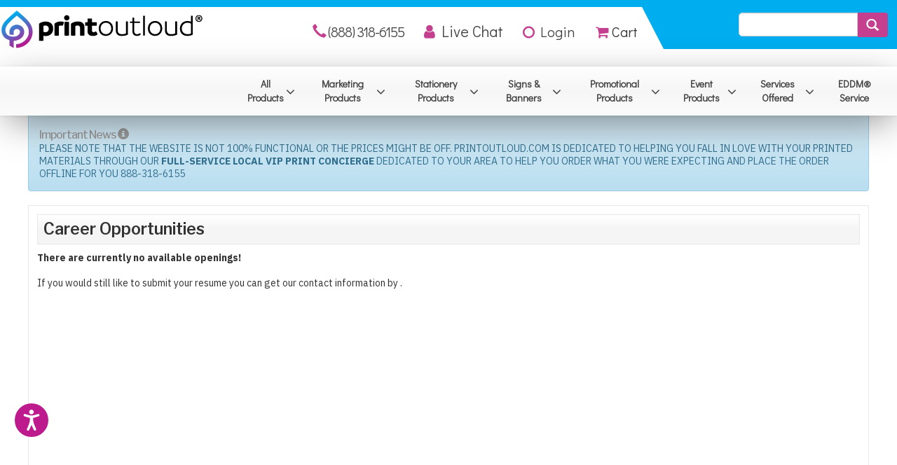

--- FILE ---
content_type: text/html; charset=utf-8
request_url: https://www.printoutloud.com/employment/careers.html
body_size: 35872
content:
<!DOCTYPE html>
<html lang="en">
<!--rewind responsive theme-->



<link rel="stylesheet" href="https://www.print-stuff.ca/extra/css/main.css"> 



<head>






<!-- Pinterest Tag -->
<script>
!function(e){if(!window.pintrk){window.pintrk = function () {
window.pintrk.queue.push(Array.prototype.slice.call(arguments))};var
  n=window.pintrk;n.queue=[],n.version="3.0";var
  t=document.createElement("script");t.async=!0,t.src=e;var
  r=document.getElementsByTagName("script")[0];
  r.parentNode.insertBefore(t,r)}}("https://s.pinimg.com/ct/core.js");
pintrk('load', '2612498732274', {em: '<user_email_address>'});
pintrk('page');
</script>
<noscript>
<img height="1" width="1" style="display:none;" alt=""
  src="https://ct.pinterest.com/v3/?event=init&tid=2612498732274&pd[em]=<hashed_email_address>&noscript=1" />
</noscript>
<!-- end Pinterest Tag -->









<!-- Google Tag Manager -->
<script>(function(w,d,s,l,i){w[l]=w[l]||[];w[l].push({'gtm.start':
new Date().getTime(),event:'gtm.js'});var f=d.getElementsByTagName(s)[0],
j=d.createElement(s),dl=l!='dataLayer'?'&l='+l:'';j.async=true;j.src=
'https://www.googletagmanager.com/gtm.js?id='+i+dl;f.parentNode.insertBefore(j,f);
})(window,document,'script','dataLayer','GTM-WNBKCNS');</script>
<!-- End Google Tag Manager -->






<!-- Global site tag (gtag.js) - Google Analytics -->
<script async src="https://www.googletagmanager.com/gtag/js?id=UA-170642858-1"></script>
<script>
  window.dataLayer = window.dataLayer || [];
  function gtag(){dataLayer.push(arguments);}
  gtag('js', new Date());

  gtag('config', 'UA-170642858-1');
</script>






<meta name="title" content="Better Printing for Less - PrintOutLoud®">
<meta name="description" content="Better Printing for Less. Brochures, Postcards, Business Cards, EDDM, Banners &amp; More - PrintOutLoud®">
<meta name="keywords" content="Careers, Employment, printoutloud.com Careers, printoutloud.com Employment">
<meta name="robots" content="index, follow">
<meta http-equiv="Content-Type" content="text/html; charset=utf-8">
<meta name="language" content="English">
<meta name="revisit-after" content="6 days">
<meta name="author" content="Mychael Parker">

















<script type="application/ld+json">{
 "@context": "https://schema.org",
 "@graph": [{
 "@type":"LocalBusiness",
 "address":{
 "@type":"PostalAddress",
 "streetAddress":"12680 w Cooper Morgan Trl",
 "addressLocality":"Prescott",
 "addressRegion":"AZ",
 "postalCode":"86305",
 "addressCountry":"USA"
 },
 "@id":"https://www.google.com/search?q=printing+services&kponly&kgmid=/m/05r6c",
 "name":"printoutloud.com, Printing Services",
 "identifier":["https://www.google.com/search?q=offset+printing&kponly&kgmid=/m/02nk9t", "https://www.google.com/search?q=printing+services+prescott&kponly&kgmid=/m/0qr4n", "https://www.google.com/search?q=print+shop+prescott&kponly&kgmid=/m/0qr4n"],
 "alternateName":["Printing Company","printing Services","Print Shop","Business Card Printer","Sign Company","Banner Company", "Graphic Designer"],
 "description":"At printoutloud.com print shop, we provide full-service printing. Specializing in Saving You Money for all Your Printing Service Needs! Your Vision within Your Budget. Our printshop takes great pride in helping our clients find the marketing solutions that best fit their needs and budgets. printoutloud.com offers a wide variety of products and services. Graphic Design, Branding, Local Printing Services, Instant Pricing, ECO-Friendly Printing, Mailing Lists, Direct Mail, and Every Door Direct Mail (EDDM), all built to help you grow your sales while saving money on printing services. To see a comprehensive list of our services, products, or how we can save you money on your printed items give us a call at 888-318-6155.",
 "telephone":"+18883186155",
 "url":"https://printoutloud.com/",
 "logo":"https://s3.amazonaws.com/autoprint/115/images/branding/1283/logo.png",
 "hasMap":"https://www.google.com/maps?cid=12036673086569484925",
 "currenciesAccepted":"USD",
 "paymentAccepted":"Visa, MC, PayPal, Amex, Gold",
 "additionalProperty":"https://printoutloud.business.site/",
 "priceRange":"$$",
 "openingHours":"Mo 08:00-16:00 Tu 08:00-16:00 We 08:00-16:00 Th 08:00-16:00 Fr 08:00-16:00",
 "disambiguatingDescription":"At printoutloud.com print shop, we provide full-service printing. Specializing in Saving You Money for all Your Printing Service Needs! Your Vision within Your Budget. Our printshop takes great pride in helping our clients find the marketing solutions that best fit their needs and budgets. Printoutloud.com provides you with the most comprehensive “one-stop-shop” for printing services. Our team of professional graphic designers, press operators, printing experts, and print concierges are conveniently assembled to provide you with the best service at minimum expense. We strive to offer the best printing services at affordable prices for today’s business owners.  We understand that every print project has specific requirements, therefore every service is as unique as the print shop printoutloud.com itself. Independently owned, printoutloud.com is dedicated to your printing success. Together we can design your creative print project, direct mail campaign, EDDM Mailing or mailing list and maintain long-term, sustainable results.",
 "mainEntityOfPage":"https://en.wikipedia.org/wiki/Printing",
 "foundingDate":"1999",
 "foundingLocation":[
 {
 "@type":"Place",
 "geo":{
 "@type":"GeoCoordinates",
 "latitude":"34.763568",
 "longitude":"-112.5860601"
 },
 "name":"printoutloud.com"
 }
 ],
 "actionableFeedbackPolicy":"https://www.printoutloud.com/legal/privacy.html",
 "areaServed":["USA","AZ","http://dbpedia.org/page/United_States","http://dbpedia.org/page/Arizona","http://dbpedia.org/page/Prescott,_Arizona","http://dbpedia.org/page/Prescott_Valley,_Arizona","http://dbpedia.org/page/Chino_Valley,_Arizona","http://dbpedia.org/page/Cottonwood,_Arizona","http://dbpedia.org/page/Flagstaff,_Arizona","http://dbpedia.org/page/Yavapai_County,_Arizona","http://dbpedia.org/page/Dewey–Humboldt,_Arizona","http://dbpedia.org/page/North_Central_Arizona","http://dbpedia.org/page/North_Central_Arizona","http://dbpedia.org/page/Granite_Dells","http://dbpedia.org/page/Yavapai_College","Prescott, AZ","Prescott Valley, AZ","Chino Valley, AZ","Dewey-Humboldt, AZ","Cottonwood, AZ","Flagstaff, AZ","Williamson Valley, AZ", "Williams, AZ", "Skull Valley, AZ", "Preskitt, AZ", "Talking Rock, AZ"
 ],
 "image":{
 "@type":"ImageObject",
 "name":"printoutloud.com, Printing, and Signage",
 "creator":"printoutloud.com",
 "author":"Mychael Parker",
 "contentLocation":"Prescott Arizona",
 "description":"At printoutloud.com print shop, we provide full-service printing. Specializing in Saving You Money for all Your Printing Service Needs!",
 "url":"https://s3.amazonaws.com/autoprint/115/images/branding/1283/logo.png"
 },
 "award":[
 "2021 Best In Arizona printing services",
 "2021 Best In Arizona business card printing",
 "2021 Best In Arizona brochure printing",
 "2021 Best In Arizona direct-mail services",
 "2021 Best In Arizona graphic design services",
 "2021 Best In Arizona EDDM Services",
 "2021 Best In Arizona ECO Friedly printing services",
 "2021 Best In Arizona Local print shop",
 "2021 Best In Arizona offset printing",
 "2021 Best In Arizona commercial printing",
 "2021 Best In Prescott commercial printing contractors",
 "2021 Best In Prescott local printing companies",
 "2021 Best In Prescott printing services",
 "2021 Best In Prescott print company",
 "2021 Best In Prescott print service",
 "2021 Best In Prescott EDDM services",
 "2021 Best In Prescott print shop near me",
 "2021 Best In Prescott printing services near me",
 "2021 Best In Prescott local print contractors",
 "2021 Best In Prescott commercial printing and sign company",
 "2021 Best In Prescott direct mailing services",
 "2021 Best In Prescott best print shop",
 "2021 Best In Yavapai County business card printing",
 "2021 Best In Yavapai County printers",
 "2021 Best In Yavapai County brochure printing",
 "2021 Best In Yavapai County printing service",
 "2021 Best In Yavapai County graphic design",
 "2021 Best In Yavapai County EDDM printing",
 "2021 Best In Yavapai County direct mail services",
 "2021 Best In Yavapai County print service",
 "2021 Best In Yavapai County silk cards",
 "2021 Best In Yavapai County business card design",
 "2021 Best In Yavapai County printing companies near me",
 "2021 Best In Yavapai County print and sign company",
 "2021 Best In Yavapai County banner printing",
 "2021 Best In Prescott best printing company",
 "2021 Best In Prescott printing solutions",
 "2021 Best In Prescott Valley print shop near me",
 "2021 Best In Prescott Valley printing services near me",
 "2021 Best In Prescott business card printer near me",
 "2021 Best In Prescott direct-mail services near me",
 "2021 Best In Prescott local print company",
 "2021 Best In Prescott brochure printing",
 "2021 Best In Prescott best printing companies near me",
 "2021 Best In Prescott best business card print shop near me",
 "2021 Best In Prescott best graphic designer near me",
 "2021 Best In Prescott offset printing company and design service",
 "2021 Best In Prescott graphic design services",
 "2021 Best In Prescott every door direct mail",
 "2021 Best In Prescott business card costs",
 "2021 Best In Prescott brochure company",
 "2021 Best In Prescott graphic design help near me"
 ],
 "hasOfferCatalog": {
 "@type": "OfferCatalog",
 "name": "printoutloud.com, Printing Service, Banner Printing and Graphic Design Service",
 "@id": "https://www.printoutloud.com/",
 "additionalType": "http://www.productontology.org/doc/Printing",
 "url": "https://www.printoutloud.com/",
 "itemListElement": [
 {
 "@type": "Offer",
 "itemOffered": [
 {
 "@type": "Service",
 "name": "Printing Services",
 "@id": "https://www.printoutloud.com/services/printing-services.html",
 "url": "https://www.printoutloud.com/services/printing-services.html",
 "description": "printoutloud.com, is the best source for printing flyers, business cards, postcards, direct mail, posters, and just about any printing product you can imagine! We offer a multitude of printing options for our customers. From a single-color letterhead to a fully customized magazine, our workflow process has been engineered for unrivaled production times without sacrificing quality. Our printing process utilizes the most advanced software on the market, in conjunction with our unique pre-press methods allow us to offer same-day turnaround on a variety of printing products. The patented CCI quality system allows near-perfect printing with little to no color variation and sharper cleaner images. A Closed Loop Color Scanning Spectro Densitometer further enhances the quality of our print production. In addition, our presses are linked to our prepress department for consistent color management from disk drive to ink and paper. In the pressroom, we feature the world's most automated digital and offset printing presses that have a wide range of press formats. Also included in our pressroom is die-cutting, bindery, finishing, and a direct mail room."
 },
 { 
 "@type": "Service",
 "name": "Graphic Design Service",
 "@id": "https://www.printoutloud.com/services/graphic-design-services.html",
 "url": "https://www.printoutloud.com/services/graphic-design-services.html",
 "description": "More than just printing. printoutloud.com doesn't just offer to print. By assembling a team of highly skilled and creative designers, we are able to offer a complete marketing package for you or your business. Whether you need a quick postcard for your latest promotion or an entire corporate identity created from scratch, printoutloud.com has a solution for you. Our success lies in our unique ability to mesh creative talent with our ability to assist solve business problems through graphic design. Our creative team has built its reputation as one of the best branding agencies in Arizona and California by delivering top-quality branded solutions across all touchpoints. We offer comprehensive brand strategy and artistic execution that prioritizes the sales process, giving our clients and their sales teams the tools they have to draw in their ideal customers over and over. the Citrus Group Creative is an award-winning boutique branding agency that delivers world-class design solutions for companies ready to take their business to the next level and elevate their brand. Printoutloud.com under a direct partnership with the Citrus Group Creative design team and has built its reputation on delivering the highest quality, branded solutions in a spectrum of industries and in all types of levels. Our creative team has been together for 2 decades and continues its passion for design and delivering strategic solutions for little businesses and global organizations. Printoutloud.com Creative may be a marketing communication agency comprised of a top team formed over 20 years and continues to thrive in delivering design, development, and strategic marketing solutions. Whether you seek an inspired team for one project or a long-term partnership, Citrus Group and Printotuloud.com have the talent and knowledge necessary to elevate your marketing communications through all types of print and electronic media. Our marketing design team has been serving a large range of clients, from small businesses, non-profit organizations to Fortune 500 companies, including American Express, AOL/Time Warner, Atlantic Records, Chase Bank, Gary Vaynerchuk / Vayner Media, Tom Ferry, Virgin Hotels & Compass Realtors worldwide. As a top branding agency in California, Arizona, and Nevada, Citrus Group and Printoutloud.com Creative’s core services begin with corporate brand development, visual identity, and management. These are the pillars of our marketing design services and therefore the basis for establishing a successful brand and marketing campaign. Our creative team has branded many companies types of industries, a number of which include: Financial Services, Technology, property, Health & Wellness, and almost everything in between. Each service is developed from our process of planning; implementing and establishing consistent design standards across all touchpoints. Over the last twenty years, we've learned that the key to our success lies within our unique ability to mesh pure artistic skills with the flexibility to unravel business problems. it's the wedding of those two skills that really defines the printoutloud.com advantage."
 },
 {
 "@type": "Service",
 "name": "Direct Mailing Services",
 "@id": "https://www.printoutloud.com/services/mailing-services.html",
 "url": "https://www.printoutloud.com/services/mailing-services.html",
 "description": "A tool for beginner or infrequent mailers that will help you to harness the power of mail for your business or organization. This page will walk you through all of the key decision points in creating a mail campaign. It contains glossary terms and tips that give you common-sense advice for making the most of your mailing. If you are setting up a mailing campaign then please take a minute to read through our basic guide on business mailings. There are several things you can do to ensure a productive campaign. printoutloud.com has the equipment and expertise to be your complete printing and mailing house. We will print, label, and mail your postcards so you don't have to go to several different companies for these individual services. If you have any questions, please call us at 888-318-6155 regarding direct mailing. Direct Mailing has been a proven success in marketing your company and products. Let us help you market your company so you can sit back as the money starts to roll in!"
 },
 {
 "@type": "Service",
 "name": "EDDM",
 "@id": "https://www.printoutloud.com/landing/eddm.html",
 "url": "https://www.printoutloud.com/landing/eddm.html",
 "description": "USPS® Every Door Direct Mail® (EDDM®) is an affordable service designed to help you reach your target audience by delivering your promotional and advertising material directly to mailboxes along specific USPS® postal routes that you select.	Printed using superior quality stocks. Single or Double-sided Printing. Available in a variety of sizes. Available as a print only service or a full-service option"
 },
 {
 "@type": "Service",
 "name": "Every Door Direct Mail",
 "@id": "https://www.printoutloud.com/store/product-view.html/48-Every-Door-Direct-Mail",
 "url": "https://www.printoutloud.com/store/product-view.html/48-Every-Door-Direct-Mail",
 "description": "Every Door Direct Mail® is teaching an old dog new tricks, using a new way to think about marketing your business to every door in the neighborhood without the need for specific addresses or names. The United States Postal Service's EDDM® program allows you to have your postcards delivered to individual neighborhoods, using what is called, carrier routes. You identify the carrier routes and control the drop date and the USPS delivers directly to every door on the route. You save the cost of purchasing a mailing list, and there's no permit required, which puts more money back into your marketing campaign's pocket."
 },
 {
 "@type":"WebSite",
 "publisher":{
 "@id":"https://www.google.com/maps?cid=12036673086569484925"
 },
 "name":"printoutloud.com | Printing Services, Graphic Design, Banner Printing, Direct Mail services, EDDM Services, Every Door Direct Mail printing service",
 "@id":"https://www.printoutloud.com/#website",
 "url":"https://www.printoutloud.com/",
 "keywords": "Printing Prescott, Prescott Printing, Printing Services Prescott AZ, Printers Prescott AZ, Printers Prescott, Signs in Prescott, Business Cards Prescott AZ, Print Shop Prescott AZ, Printing Prescott AZ, Printing Companies Prescott, Print Shop Prescott, printing services prescott valley az, prescott valley print shop, better deal printing, prescott printing services, printing prescott valley az, print shop prescott az, trade show specials, t-shirt printing Prescott, website design Prescott, web design Prescott, graphic design Prescott, prescott mailing service, EDDM Prescott, speedy prints, speedy printing, print and sign shop, printing companies Arizona,  arizona printing company, online printing companies az, postcard printing Prescott, flyer printing Prescott, Prescott print center, Prescott banner printing, Prescott graphic designer, Direct-mail Prescott, Prescott direct mailing services, direct mail printing Prescott, free business cards Prescott, business card printing in Prescott, every door direct mail Prescott, Prescott EDDM printing, Prescott Print Company, Prescott print co, top print shops in Prescott, best printing companies in Prescott, online printing companies Prescott, flyer printing Prescott, eddm printing Prescott valley, chino valley printing, dewey printing, paulden printing, cottonwood printing, Sedona print companies, cottonwood print shop, flagstaff print shops, flagstaff printing services, print and sign shop Prescott, business cards Prescott, cheap business cards Prescott, cheap printing in Prescott, cheap brochure printing in Prescott, print companies near chino valley, business cards printed near Prescott",
"about":
[{"@type": "thing", "name": "printing", "sameAs": ["http://en.wikipedia.org/wiki/Printing",
"https://www.google.com/search?q=printing&kgmid=/m/0c5mq"]},
{"@type": "thing", "name": "print", "sameAs": ["http://en.wikipedia.org/wiki/Printing",
"https://www.google.com/search?q=print&kgmid=/m/0c5mq"]},
{"@type": "thing", "name": "banners", "sameAs": ["http://en.wikipedia.org/wiki/Banner",
"https://www.google.com/search?q=banners&kgmid=/m/0m9cj"]},
{"@type": "thing", "name": "online", "sameAs": ["http://en.wikipedia.org/wiki/Online_and_offline",
"https://www.google.com/search?q=online&kgmid=/m/0bcp7"]},
{"@type": "thing", "name": "image", "sameAs": ["http://en.wikipedia.org/wiki/Image",
"https://www.google.com/search?q=image&kgmid=/m/0jg24"]},
{"@type": "thing", "name": "digital printing", "sameAs": ["http://en.wikipedia.org/wiki/Digital_printing",
"https://www.google.com/search?q=digital+printing&kgmid=/m/03q9y1p"]},
{"@type": "thing", "name": "knowledge", "sameAs": ["http://en.wikipedia.org/wiki/Knowledge",
"https://www.google.com/search?q=knowledge&kgmid=/m/01k8wb"]},
{"@type": "thing", "name": "print job", "sameAs": ["http://en.wikipedia.org/wiki/Print_job",
"https://www.google.com/search?q=print+job&kgmid=/m/02dbvc"]},
{"@type": "thing", "name": "posters", "sameAs": ["http://en.wikipedia.org/wiki/Poster",
"https://www.google.com/search?q=posters&kgmid=/m/01n5jq"]},
{"@type": "thing", "name": "business cards", "sameAs": ["http://en.wikipedia.org/wiki/Business_card",
"https://www.google.com/search?q=business+cards&kgmid=/m/01sdgj"]},
{"@type": "thing", "name": "woodblock printing", "sameAs": ["http://en.wikipedia.org/wiki/Woodblock_printing",
"https://www.google.com/search?q=woodblock+printing&kgmid=/m/05h7m0"]},
{"@type": "thing", "name": "art", "sameAs": ["http://en.wikipedia.org/wiki/Art",
"https://www.google.com/search?q=art&kgmid=/m/0jjw"]},
{"@type": "thing", "name": "printing press", "sameAs": ["http://en.wikipedia.org/wiki/Printing_press",
"https://www.google.com/search?q=printing+press&kgmid=/m/05sxt"]},
{"@type": "thing", "name": "type", "sameAs": ["http://en.wikipedia.org/wiki/Movable_type",
"https://www.google.com/search?q=type&kgmid=/m/025t6q5"]},
{"@type": "thing", "name": "business cards", "sameAs": ["http://en.wikipedia.org/wiki/Business_card",
"https://www.google.com/search?q=business+cards&kgmid=/m/01sdgj"]},
{"@type": "thing", "name": "letterpress", "sameAs": ["http://en.wikipedia.org/wiki/Letterpress_printing",
"https://www.google.com/search?q=letterpress&kgmid=/m/030qzv"]},
{"@type": "thing", "name": "design", "sameAs": ["http://en.wikipedia.org/wiki/Design",
"https://www.google.com/search?q=design&kgmid=/m/02cwm"]},
{"@type": "thing", "name": "logo", "sameAs": ["http://en.wikipedia.org/wiki/Logo",
"https://www.google.com/search?q=logo&kgmid=/m/0dwx7"]},
{"@type": "thing", "name": "online", "sameAs": ["http://en.wikipedia.org/wiki/Online_and_offline",
"https://www.google.com/search?q=online&kgmid=/m/0bcp7"]},
{"@type": "thing", "name": "debossed", "sameAs": ["http://en.wikipedia.org/wiki/Paper_embossing",
"https://www.google.com/search?q=debossed&kgmid=/m/020fn9"]},
{"@type": "thing", "name": "print job", "sameAs": ["http://en.wikipedia.org/wiki/Print_job",
"https://www.google.com/search?q=print+job&kgmid=/m/02dbvc"]},
{"@type": "thing", "name": "upload", "sameAs": ["http://en.wikipedia.org/wiki/Upload",
"https://www.google.com/search?q=upload&kgmid=/m/0ryth00"]},
{"@type": "thing", "name": "foil", "sameAs": ["http://en.wikipedia.org/wiki/Foil_(fencing)",
"https://www.google.com/search?q=foil&kgmid=/m/026q93"]},
{"@type": "thing", "name": "officemax", "sameAs": ["http://en.wikipedia.org/wiki/OfficeMax",
"https://www.google.com/search?q=officemax&kgmid=/m/04lcdj"]},
{"@type": "thing", "name": "gold foil", "sameAs": ["http://en.wikipedia.org/wiki/Gold_leaf",
"https://www.google.com/search?q=gold+foil&kgmid=/m/03q7p6c"]},
{"@type": "thing", "name": "brand", "sameAs": ["http://en.wikipedia.org/wiki/Brand",
"https://www.google.com/search?q=brand&kgmid=/m/01cd9"]},
{"@type": "thing", "name": "shopping", "sameAs": ["http://en.wikipedia.org/wiki/Shopping",
"https://www.google.com/search?q=shopping&kgmid=/m/0hhdb"]},
{"@type": "thing", "name": "packaging", "sameAs": ["http://en.wikipedia.org/wiki/Packaging_and_labeling",
"https://www.google.com/search?q=packaging&kgmid=/m/02qz80"]},
{"@type": "thing", "name": "postcards", "sameAs": ["http://en.wikipedia.org/wiki/Postcard",
"https://www.google.com/search?q=postcards&kgmid=/m/0p3pdxx"]},
{"@type": "thing", "name": "direct mail", "sameAs": ["http://en.wikipedia.org/wiki/Advertising_mail",
"https://www.google.com/search?q=direct+mail&kgmid=/m/027fnpl"]},
{"@type": "thing", "name": "mailing", "sameAs": ["http://en.wikipedia.org/wiki/United_States_Postal_Service",
"https://www.google.com/search?q=mailing&kgmid=/m/0dcms"]},
{"@type": "thing", "name": "every door direct mail", "sameAs": ["http://en.wikipedia.org/wiki/Advertising_mail",
"https://www.google.com/search?q=every+door+direct+mail&kgmid=/m/027fnpl"]},
{"@type": "thing", "name": "postcards", "sameAs": ["http://en.wikipedia.org/wiki/Postcard",
"https://www.google.com/search?q=postcards&kgmid=/m/0p3pdxx"]},
{"@type": "thing", "name": "pricing", "sameAs": ["http://en.wikipedia.org/wiki/Pricing",
"https://www.google.com/search?q=pricing&kgmid=/m/01jsvy"]},
{"@type": "thing", "name": "digital marketing", "sameAs": ["http://en.wikipedia.org/wiki/Digital_marketing",
"https://www.google.com/search?q=digital+marketing&kgmid=/m/0nb7jhq"]},
{"@type": "thing", "name": "direct mail marketing", "sameAs": ["http://en.wikipedia.org/wiki/Advertising_mail",
"https://www.google.com/search?q=direct+mail+marketing&kgmid=/m/027fnpl"]},
{"@type": "thing", "name": "clients", "sameAs": ["http://en.wikipedia.org/wiki/Customer",
"https://www.google.com/search?q=clients&kgmid=/m/01j0mk"]},
{"@type": "thing", "name": "price", "sameAs": ["http://en.wikipedia.org/wiki/Price",
"https://www.google.com/search?q=price&kgmid=/m/01d_1l"]},
{"@type": "thing", "name": "marketing", "sameAs": ["http://en.wikipedia.org/wiki/Marketing",
"https://www.google.com/search?q=marketing&kgmid=/m/0g4gr"]},
{"@type": "thing", "name": "postcards", "sameAs": ["http://en.wikipedia.org/wiki/Postcard",
"https://www.google.com/search?q=postcards&kgmid=/m/0p3pdxx"]},
{"@type": "thing", "name": "flyers", "sameAs": ["http://en.wikipedia.org/wiki/Flyer_(pamphlet)",
"https://www.google.com/search?q=flyers&kgmid=/m/0218rg"]},
{"@type": "thing", "name": "graphic design", "sameAs": ["http://en.wikipedia.org/wiki/Graphic_design",
"https://www.google.com/search?q=graphic+design&kgmid=/m/03c31"]},
{"@type": "thing", "name": "software", "sameAs": ["http://en.wikipedia.org/wiki/Software",
"https://www.google.com/search?q=software&kgmid=/m/01mf0"]},
{"@type": "thing", "name": "instagram", "sameAs": ["http://en.wikipedia.org/wiki/Instagram",
"https://www.google.com/search?q=instagram&kgmid=/m/0glpjll"]},
{"@type": "thing", "name": "clients", "sameAs": ["http://en.wikipedia.org/wiki/Customer",
"https://www.google.com/search?q=clients&kgmid=/m/01j0mk"]},
{"@type": "thing", "name": "users", "sameAs": ["http://en.wikipedia.org/wiki/User_(computing)",
"https://www.google.com/search?q=users&kgmid=/m/0hq_vm_"]},
{"@type": "thing", "name": "tool", "sameAs": ["http://en.wikipedia.org/wiki/Tool",
"https://www.google.com/search?q=tool&kgmid=/m/07k1x"]},
{"@type": "thing", "name": "brand", "sameAs": ["http://en.wikipedia.org/wiki/Brand",
"https://www.google.com/search?q=brand&kgmid=/m/01cd9"]},
{"@type": "thing", "name": "graphics", "sameAs": ["http://en.wikipedia.org/wiki/Graphics",
"https://www.google.com/search?q=graphics&kgmid=/m/021sdg"]},
{"@type": "thing", "name": "3d", "sameAs": ["http://en.wikipedia.org/wiki/3D_computer_graphics",
"https://www.google.com/search?q=3d&kgmid=/m/02q4625"]},
{"@type": "thing", "name": "typography", "sameAs": ["http://en.wikipedia.org/wiki/Typography",
"https://www.google.com/search?q=typography&kgmid=/m/07p4g"]},
{"@type": "thing", "name": "illustrations", "sameAs": ["http://en.wikipedia.org/wiki/Illustration",
"https://www.google.com/search?q=illustrations&kgmid=/m/01kr8f"]},
{"@type": "thing", "name": "ux", "sameAs": ["http://en.wikipedia.org/wiki/User_experience",
"https://www.google.com/search?q=ux&kgmid=/m/011b99nt"]},
{"@type": "thing", "name": "mind", "sameAs": ["http://en.wikipedia.org/wiki/Mind",
"https://www.google.com/search?q=mind&kgmid=/m/04xdv"]},
{"@type": "thing", "name": "social media", "sameAs": ["http://en.wikipedia.org/wiki/Social_media",
"https://www.google.com/search?q=social+media&kgmid=/m/0fch0p"]},
{"@type": "thing", "name": "creativity", "sameAs": ["http://en.wikipedia.org/wiki/Creativity",
"https://www.google.com/search?q=creativity&kgmid=/m/0120fn"]},
{"@type": "thing", "name": "user experience", "sameAs": ["http://en.wikipedia.org/wiki/User_experience",
"https://www.google.com/search?q=user+experience&kgmid=/m/011b99nt"]},
{"@type": "thing", "name": "logos", "sameAs": ["http://en.wikipedia.org/wiki/Logo",
"https://www.google.com/search?q=logos&kgmid=/m/0dwx7"]},
{"@type": "thing", "name": "design", "sameAs": ["http://en.wikipedia.org/wiki/Design",
"https://www.google.com/search?q=design&kgmid=/m/02cwm"]},
{"@type": "thing", "name": "interface", "sameAs": ["http://en.wikipedia.org/wiki/Graphical_user_interface",
"https://www.google.com/search?q=interface&kgmid=/m/0375s"]},
{"@type": "thing", "name": "photoshop", "sameAs": ["http://en.wikipedia.org/wiki/Adobe_Photoshop",
"https://www.google.com/search?q=photoshop&kgmid=/m/012vqqs0"]},
{"@type": "thing", "name": "franchisees", "sameAs": ["http://en.wikipedia.org/wiki/Franchising",
"https://www.google.com/search?q=franchisees&kgmid=/m/032h1"]}],
"mentions":
[{"@type": "thing", "name": "digital printing", "sameAs": ["http://en.wikipedia.org/wiki/Digital_printing",
"https://www.google.com/search?q=digital+printing&kgmid=/m/03q9y1p"]},
{"@type": "thing", "name": "printing press", "sameAs": ["http://en.wikipedia.org/wiki/Printing_press",
"https://www.google.com/search?q=printing+press&kgmid=/m/05sxt"]},
{"@type": "thing", "name": "offset lithography", "sameAs": ["http://en.wikipedia.org/wiki/Offset_printing",
"https://www.google.com/search?q=offset+lithography&kgmid=/m/0hgl998"]},
{"@type": "thing", "name": "offset", "sameAs": ["http://en.wikipedia.org/wiki/Offset_printing",
"https://www.google.com/search?q=offset&kgmid=/m/0hgl998"]},
{"@type": "thing", "name": "block printing", "sameAs": ["http://en.wikipedia.org/wiki/Woodblock_printing",
"https://www.google.com/search?q=block+printing&kgmid=/m/05h7m0"]},
{"@type": "thing", "name": "printers", "sameAs": ["http://en.wikipedia.org/wiki/Printing",
"https://www.google.com/search?q=printers&kgmid=/m/0c5mq"]},
{"@type": "thing", "name": "press", "sameAs": ["http://en.wikipedia.org/wiki/Printing_press",
"https://www.google.com/search?q=press&kgmid=/m/05sxt"]},
{"@type": "thing", "name": "offset presses", "sameAs": ["http://en.wikipedia.org/wiki/Offset_printing",
"https://www.google.com/search?q=offset+presses&kgmid=/m/0hgl998"]},
{"@type": "thing", "name": "copper plated", "sameAs": ["http://en.wikipedia.org/wiki/Intaglio_(printmaking)",
"https://www.google.com/search?q=copper+plated&kgmid=/m/06jkgw"]},
{"@type": "thing", "name": "lithography", "sameAs": ["http://en.wikipedia.org/wiki/Lithography",
"https://www.google.com/search?q=lithography&kgmid=/m/04nym"]},
{"@type": "thing", "name": "comparison of printing methods", "sameAs": ["http://en.wikipedia.org/wiki/Printing",
"https://www.google.com/search?q=comparison+of+printing+methods&kgmid=/m/0c5mq"]},
{"@type": "thing", "name": "offset printing", "sameAs": ["http://en.wikipedia.org/wiki/Offset_printing",
"https://www.google.com/search?q=offset+printing&kgmid=/m/0hgl998"]},
{"@type": "thing", "name": "woodblock printed", "sameAs": ["http://en.wikipedia.org/wiki/Woodblock_printing",
"https://www.google.com/search?q=woodblock+printed&kgmid=/m/05h7m0"]},
{"@type": "thing", "name": "block-books", "sameAs": ["http://en.wikipedia.org/wiki/Woodblock_printing",
"https://www.google.com/search?q=block-books&kgmid=/m/05h7m0"]},
{"@type": "thing", "name": "letterpress printing", "sameAs": ["http://en.wikipedia.org/wiki/Letterpress_printing",
"https://www.google.com/search?q=letterpress+printing&kgmid=/m/030qzv"]},
{"@type": "thing", "name": "movable-type printing", "sameAs": ["http://en.wikipedia.org/wiki/Woodblock_printing",
"https://www.google.com/search?q=movable-type+printing&kgmid=/m/05h7m0"]},
{"@type": "thing", "name": "printing plate", "sameAs": ["http://en.wikipedia.org/wiki/Printing",
"https://www.google.com/search?q=printing+plate&kgmid=/m/0c5mq"]},
{"@type": "thing", "name": "deboss", "sameAs": ["http://en.wikipedia.org/wiki/Paper_embossing",
"https://www.google.com/search?q=deboss&kgmid=/m/020fn9"]},
{"@type": "thing", "name": "debossing", "sameAs": ["http://en.wikipedia.org/wiki/Paper_embossing",
"https://www.google.com/search?q=debossing&kgmid=/m/020fn9"]},
{"@type": "thing", "name": "pdf", "sameAs": ["http://en.wikipedia.org/wiki/PDF",
"https://www.google.com/search?q=pdf&kgmid=/m/0600q"]},
{"@type": "thing", "name": "pdf files", "sameAs": ["http://en.wikipedia.org/wiki/PDF",
"https://www.google.com/search?q=pdf+files&kgmid=/m/0600q"]},
{"@type": "thing", "name": "publisher", "sameAs": ["http://en.wikipedia.org/wiki/Publishing",
"https://www.google.com/search?q=publisher&kgmid=/m/0hz28"]},
{"@type": "thing", "name": "pricing", "sameAs": ["http://en.wikipedia.org/wiki/Pricing",
"https://www.google.com/search?q=pricing&kgmid=/m/01jsvy"]},
{"@type": "thing", "name": "direct mail", "sameAs": ["http://en.wikipedia.org/wiki/Direct_marketing",
"https://www.google.com/search?q=direct+mail&kgmid=/m/0310qh"]},
{"@type": "thing", "name": "digital printing", "sameAs": ["http://en.wikipedia.org/wiki/Digital_printing",
"https://www.google.com/search?q=digital+printing&kgmid=/m/03q9y1p"]},
{"@type": "thing", "name": "embossed", "sameAs": ["http://en.wikipedia.org/wiki/Paper_embossing",
"https://www.google.com/search?q=embossed&kgmid=/m/020fn9"]},
{"@type": "thing", "name": "branding", "sameAs": ["http://en.wikipedia.org/wiki/Brand",
"https://www.google.com/search?q=branding&kgmid=/m/01cd9"]},
{"@type": "thing", "name": "letterpress printing", "sameAs": ["http://en.wikipedia.org/wiki/Letterpress_printing",
"https://www.google.com/search?q=letterpress+printing&kgmid=/m/030qzv"]},
{"@type": "thing", "name": "printing", "sameAs": ["http://en.wikipedia.org/wiki/Printing",
"https://www.google.com/search?q=printing&kgmid=/m/0c5mq"]},
{"@type": "thing", "name": "brand image", "sameAs": ["http://en.wikipedia.org/wiki/Brand",
"https://www.google.com/search?q=brand+image&kgmid=/m/01cd9"]},
{"@type": "thing", "name": "every door direct  mail", "sameAs": ["http://en.wikipedia.org/wiki/Advertising_mail",
"https://www.google.com/search?q=every+door+direct++mail&kgmid=/m/027fnpl"]},
{"@type": "thing", "name": "brand", "sameAs": ["http://en.wikipedia.org/wiki/Brand",
"https://www.google.com/search?q=brand&kgmid=/m/01cd9"]},
{"@type": "thing", "name": "direct-mail", "sameAs": ["http://en.wikipedia.org/wiki/Advertising_mail",
"https://www.google.com/search?q=direct-mail&kgmid=/m/027fnpl"]},
{"@type": "thing", "name": "direct-mail campaign", "sameAs": ["http://en.wikipedia.org/wiki/Advertising_mail",
"https://www.google.com/search?q=direct-mail+campaign&kgmid=/m/027fnpl"]},
{"@type": "thing", "name": "digital marketing", "sameAs": ["http://en.wikipedia.org/wiki/Digital_marketing",
"https://www.google.com/search?q=digital+marketing&kgmid=/m/0nb7jhq"]},
{"@type": "thing", "name": "landing page", "sameAs": ["http://en.wikipedia.org/wiki/Landing_page",
"https://www.google.com/search?q=landing+page&kgmid=/m/082v2_"]},
{"@type": "thing", "name": "junk mail", "sameAs": ["http://en.wikipedia.org/wiki/Advertising_mail",
"https://www.google.com/search?q=junk+mail&kgmid=/m/027fnpl"]},
{"@type": "thing", "name": "post office", "sameAs": ["http://en.wikipedia.org/wiki/United_States_Postal_Service",
"https://www.google.com/search?q=post+office&kgmid=/m/0dcms"]},
{"@type": "thing", "name": "postage", "sameAs": ["http://en.wikipedia.org/wiki/Mail",
"https://www.google.com/search?q=postage&kgmid=/m/0dh8s"]},
{"@type": "thing", "name": "mail service", "sameAs": ["http://en.wikipedia.org/wiki/United_States_Postal_Service",
"https://www.google.com/search?q=mail+service&kgmid=/m/0dcms"]},
{"@type": "thing", "name": "mail", "sameAs": ["http://en.wikipedia.org/wiki/United_States_Postal_Service",
"https://www.google.com/search?q=mail&kgmid=/m/0dcms"]},
{"@type": "thing", "name": "direct mailers", "sameAs": ["http://en.wikipedia.org/wiki/Advertising_mail",
"https://www.google.com/search?q=direct+mailers&kgmid=/m/027fnpl"]},
{"@type": "thing", "name": "instagram", "sameAs": ["http://en.wikipedia.org/wiki/Instagram",
"https://www.google.com/search?q=instagram&kgmid=/m/0glpjll"]},
{"@type": "thing", "name": "direct mail marketing", "sameAs": ["http://en.wikipedia.org/wiki/Advertising_mail",
"https://www.google.com/search?q=direct+mail+marketing&kgmid=/m/027fnpl"]},
{"@type": "thing", "name": "usps", "sameAs": ["http://en.wikipedia.org/wiki/United_States_Postal_Service",
"https://www.google.com/search?q=usps&kgmid=/m/0dcms"]},
{"@type": "thing", "name": "mailings", "sameAs": ["http://en.wikipedia.org/wiki/United_States_Postal_Service",
"https://www.google.com/search?q=mailings&kgmid=/m/0dcms"]},
{"@type": "thing", "name": "u.s. postal service", "sameAs": ["http://en.wikipedia.org/wiki/United_States_Postal_Service",
"https://www.google.com/search?q=u.s.+postal+service&kgmid=/m/0dcms"]},
{"@type": "thing", "name": "united states postal service", "sameAs": ["http://en.wikipedia.org/wiki/United_States_Postal_Service",
"https://www.google.com/search?q=united+states+postal+service&kgmid=/m/0dcms"]},
{"@type": "thing", "name": "mail delivery", "sameAs": ["http://en.wikipedia.org/wiki/Mail",
"https://www.google.com/search?q=mail+delivery&kgmid=/m/0dh8s"]},
{"@type": "thing", "name": "pms", "sameAs": ["http://en.wikipedia.org/wiki/Pantone",
"https://www.google.com/search?q=pms&kgmid=/m/0f9vy"]},
{"@type": "thing", "name": "envelopes", "sameAs": ["http://en.wikipedia.org/wiki/Envelope",
"https://www.google.com/search?q=envelopes&kgmid=/m/0frqm"]},
{"@type": "thing", "name": "post cards", "sameAs": ["http://en.wikipedia.org/wiki/Postcard",
"https://www.google.com/search?q=post cards&kgmid=/m/0p3pdxx"]},
{"@type": "thing", "name": "greeting cards", "sameAs": ["http://en.wikipedia.org/wiki/Greeting_card",
"https://www.google.com/search?q=greeting+cards&kgmid=/m/0jwyn9j"]},
{"@type": "thing", "name": "gimp", "sameAs": ["http://en.wikipedia.org/wiki/GIMP",
"https://www.google.com/search?q=gimp&kgmid=/m/039ww"]},
{"@type": "thing", "name": "layouts", "sameAs": ["http://en.wikipedia.org/wiki/Page_layout",
"https://www.google.com/search?q=layouts&kgmid=/m/076gwp"]},
{"@type": "thing", "name": "scalable vector graphics", "sameAs": ["http://en.wikipedia.org/wiki/Scalable_Vector_Graphics",
"https://www.google.com/search?q=scalable+vector+graphics&kgmid=/m/06xdp"]},
{"@type": "thing", "name": "visual designs", "sameAs": ["http://en.wikipedia.org/wiki/Communication_design",
"https://www.google.com/search?q=visual+designs&kgmid=/m/04kp4g"]},
{"@type": "thing", "name": "krita", "sameAs": ["http://en.wikipedia.org/wiki/Krita",
"https://www.google.com/search?q=krita&kgmid=/m/06jxw4"]},
{"@type": "thing", "name": "web designer", "sameAs": ["http://en.wikipedia.org/wiki/Web_design",
"https://www.google.com/search?q=web+designer&kgmid=/m/086df"]},
{"@type": "thing", "name": "visual image developer", "sameAs": ["http://en.wikipedia.org/wiki/Graphic_design_occupations",
"https://www.google.com/search?q=visual+image+developer&kgmid="]},
{"@type": "thing", "name": "vector software", "sameAs": ["http://en.wikipedia.org/wiki/Vector_graphics",
"https://www.google.com/search?q=vector+software&kgmid=/m/07znj"]},
{"@type": "thing", "name": "photo editing", "sameAs": ["http://en.wikipedia.org/wiki/Image_editing",
"https://www.google.com/search?q=photo+editing&kgmid=/m/07vsb9"]},
{"@type": "thing", "name": "informational graphics", "sameAs": ["http://en.wikipedia.org/wiki/Infographic",
"https://www.google.com/search?q=informational+graphics&kgmid=/m/03xc_j"]},
{"@type": "thing", "name": "vectr", "sameAs": ["http://en.wikipedia.org/wiki/Vector_graphics",
"https://www.google.com/search?q=vectr&kgmid=/m/07znj"]},
{"@type": "thing", "name": "adobe photoshop", "sameAs": ["http://en.wikipedia.org/wiki/Adobe_Photoshop",
"https://www.google.com/search?q=adobe+photoshop&kgmid=/m/012vqqs0"]},
{"@type": "thing", "name": "usability", "sameAs": ["http://en.wikipedia.org/wiki/Usability",
"https://www.google.com/search?q=usability&kgmid=/m/01qb0g"]},
{"@type": "thing", "name": "user experience", "sameAs": ["http://en.wikipedia.org/wiki/User_experience_design",
"https://www.google.com/search?q=user+experience&kgmid=/m/05rl4g"]},
{"@type": "thing", "name": "svg", "sameAs": ["http://en.wikipedia.org/wiki/Scalable_Vector_Graphics",
"https://www.google.com/search?q=svg&kgmid=/m/06xdp"]},
{"@type": "thing", "name": "inkscape", "sameAs": ["http://en.wikipedia.org/wiki/Inkscape",
"https://www.google.com/search?q=inkscape&kgmid=/m/05b5428"]},
{"@type": "thing", "name": "adobe illustrator", "sameAs": ["http://en.wikipedia.org/wiki/Adobe_Illustrator",
"https://www.google.com/search?q=adobe+illustrator&kgmid=/m/0142qs"]},
{"@type": "thing", "name": "photoshop", "sameAs": ["http://en.wikipedia.org/wiki/Adobe_Photoshop",
"https://www.google.com/search?q=photoshop&kgmid=/m/012vqqs0"]},
{"@type": "thing", "name": "svg format", "sameAs": ["http://en.wikipedia.org/wiki/Scalable_Vector_Graphics",
"https://www.google.com/search?q=svg+format&kgmid=/m/06xdp"]},
{"@type": "thing", "name": "vector drawings", "sameAs": ["http://en.wikipedia.org/wiki/Vector_graphics",
"https://www.google.com/search?q=vector+drawings&kgmid=/m/07znj"]},
{"@type": "thing", "name": "svg file", "sameAs": ["http://en.wikipedia.org/wiki/Scalable_Vector_Graphics",
"https://www.google.com/search?q=svg+file&kgmid=/m/06xdp"]},
{"@type": "thing", "name": "media", "sameAs": ["http://en.wikipedia.org/wiki/Mass_media",
"https://www.google.com/search?q=media&kgmid=/m/04z0z"]},
{"@type": "thing", "name": "3d", "sameAs": ["http://en.wikipedia.org/wiki/3D_computer_graphics",
"https://www.google.com/search?q=3d&kgmid=/m/02q4625"]},
{"@type": "thing", "name": "digital presses", "sameAs": ["http://en.wikipedia.org/wiki/Digital_printing",
"https://www.google.com/search?q=digital+presses&kgmid=/m/03q9y1p"]}],
"hasPart":[
 {"@id":"https://www.printoutloud.com/help/glossary.html#glossary"},
 {"@id":"https://www.printoutloud.com/help/about-us.html/#about"},
 {"@id":"https://g.page/Printing-Prescott#blog"}]
 }
 ]
}]
}}]}</script></div></div></div><div class="fl-module fl-module-html fl-node-6001a21570fe8" data-node="6001a21570fe8"><div class="fl-module-content fl-node-content"><div class="fl-html"> <script type = "application/ld+json"> {
 "@context": "https://schema.org",
 "@graph": [{
 "@type": "Organization",
 "@id": "https://www.printoutloud.com/#organization",
"name": "printoutloud.com",
 "legalName" : "printoutloud.com",
 "url": "https://www.printoutloud.com",
 "description": "At printoutloud.com print shop, we provide full-service printing. Specializing in Saving You Money for all Your Printing Service Needs! Your Vision within Your Budget.",
 "disambiguatingDescription": "Our print shop takes great pride in helping our clients find the marketing solutions that best fit their needs and budgets. printoutloud.com offers a wide variety of products and services. Graphic Design, Branding, Local Printing Services, Instant Pricing, ECO-Friendly Printing, Mailing Lists, Direct Mail, and Every Door Direct Mail (EDDM), all built to help you grow your sales while saving money on printing services.",
 "mainEntityOfPage": "https://en.wikipedia.org/wiki/Printing",
 "foundingDate": "1999",
 "foundingLocation": [
 {
 "@type": "Place",
 "geo": {
 "@type": "GeoCoordinates",
 "latitude": "34.763568",
 "longitude": "-112.5860601"
 },
 "name": "printoutloud.com"
 }],
 "actionableFeedbackPolicy": "https://www.printoutloud.com/legal/privacy.html",
 "areaServed": ["Prescott, AZ","Prescott Valley, AZ","Chino Valley, AZ","Dewey-Humboldt, AZ","Cottonwood, AZ","Flagstaff, AZ","Williamson Valley, AZ", "Williams, AZ", "Skull Valley, AZ", "Preskitt, AZ","Talking Rock, AZ"],
 "award": [
 "2021 Best In Arizona printing services",
 "2021 Best In Arizona business card printing",
 "2021 Best In Arizona brochure printing",
 "2021 Best In Arizona direct-mail services",
 "2021 Best In Arizona graphic design services",
 "2021 Best In Arizona EDDM Services",
 "2021 Best In Arizona ECO Friedly printing services",
 "2021 Best In Arizona Local print shop",
 "2021 Best In Arizona offset printing",
 "2021 Best In Arizona commercial printing",
 "2021 Best In Prescott commercial printing contractors",
 "2021 Best In Prescott local printing companies",
 "2021 Best In Prescott printing services",
 "2021 Best In Prescott print company",
 "2021 Best In Prescott print service",
 "2021 Best In Prescott EDDM services",
 "2021 Best In Prescott print shop near me",
 "2021 Best In Prescott printing services near me",
 "2021 Best In Prescott local print contractors",
 "2021 Best In Prescott commercial printing and sign company",
 "2021 Best In Prescott direct mailing services",
 "2021 Best In Prescott best print shop",
 "2021 Best In Yavapai County business card printing",
 "2021 Best In Yavapai County printers",
 "2021 Best In Yavapai County brochure printing",
 "2021 Best In Yavapai County printing service",
 "2021 Best In Yavapai County graphic design",
 "2021 Best In Yavapai County EDDM printing",
 "2021 Best In Yavapai County direct mail services",
 "2021 Best In Yavapai County print service",
 "2021 Best In Yavapai County silk cards",
 "2021 Best In Yavapai County business card design",
 "2021 Best In Yavapai County printing companies near me",
 "2021 Best In Yavapai County print and sign company",
 "2021 Best In Yavapai County banner printing",
 "2021 Best In Prescott best printing company",
 "2021 Best In Prescott printing solutions",
 "2021 Best In Prescott Valley print shop near me",
 "2021 Best In Prescott Valley printing services near me",
 "2021 Best In Prescott business card printer near me",
 "2021 Best In Prescott direct-mail services near me",
 "2021 Best In Prescott local print company",
 "2021 Best In Prescott brochure printing",
 "2021 Best In Prescott best printing companies near me",
 "2021 Best In Prescott best business card print shop near me",
 "2021 Best In Prescott best graphic designer near me",
 "2021 Best In Prescott offset printing company and design service",
 "2021 Best In Prescott graphic design services",
 "2021 Best In Prescott every door direct mail",
 "2021 Best In Prescott business card costs",
 "2021 Best In Prescott brochure company",
 "2021 Best In Prescott graphic design help near me"],
 "brand": [
 "printoutloud.com", 
 "print out loud", 
 "print shop",
 "printing services"],
 "knowsAbout": [
 "printing services",
 "direct mail services",
 "graphic design",
 "business card printing",
 "printing experts",
 "free business card printing",
 "printing company Prescott",
 "EDDM services",
 "fast printing",
 "cheap printing",
 "silk card printing",
 "foil printing",
 "plastic card printing",
 "gift card printing",
 "print companies near me",
 "local print companies near me",
 "business card printing",
 "az printing",
 "graphic design help",
 "print shop in my area",
 "color banner printing",
 "printing company",
 "Prescott Print Co",
 "better deal printing",
 "Prescott valley printing",
 "Prescott valley print shop",
 "chino valley print shop",
 "chino valley print and sign",
 "Prescott valley banner printing",
 "Prescott valley direct mail services",
 "Prescott valley EDDM printing",
 "realtor business cards",
 "real estate business cards",
 "graphic design service"],
 "founder": [
 {
 "@type": "Person",
 "name": "Mychael Parker"
 } ],
 "address": {
 "@type": "PostalAddress",
 "streetAddress": "12680 W Cooper Morgan Trl",
 "addressLocality": "Prescott",
 "addressRegion": "AZ",
 "postalCode": "86305",
 "addressCountry": "USA"
 },
 "contactPoint": {
 "@type": "ContactPoint",
 "contactType": "customer support",
 "telephone": "[888-318-6155]",
 "availableLanguage": ["English"],
 "email": "marketing@printoutloud.com"
 },
 "sameAs": [ 
 "https://www.facebook.com/printoutloud",
 "https://www.instagram.com/printoutloud",
 "https://twitter.com/printoutloud",
 "https://www.linkedin.com/company/printoutloud.com",
 "https://www.youtube.com/c/PrintOutLoud",
 "https://www.pinterest.com/printoutloud",
 "https://foursquare.com/v/printoutloudcom/5f4fe7ef6ba5126be23407d8",
 "https://g.page/Printing-Prescott",
 "https://www.yelp.com/biz/printoutloud-prescott",
 "https://www.manta.com/c/mk7xy24/printoutloud-com",
 "https://www.chamberofcommerce.com/united-states/arizona/prescott/commercial-printing/2012175712-printoutloudcom",
 "https://www.hotfrog.com/company/1370438960136192",
 "https://directory.justlanded.com/en/Business_Print-Services/printoutloud-com",
 "http://www.shopprescott.com/printoutloud/",
 "https://www.dexknows.com/prescott-az/bp/printoutloud-com-31098934",
 "https://web.prescott.org/Advertising-Advertising-Agencies/printoutloudcom-1012",
 "https://web.prescott.org/Printing,-PrePress,-Bindery-Services/printoutloudcom-665",
 "https://web.prescott.org/Graphic-Designers-Signs/printoutloudcom-1036",
 "https://www.bbb.org/us/az/prescott/profile/printing-services/printoutloudcom-1126-1000076486",
 "https://nextdoor.com/pages/printoutloudcom-prescott-az/",
 "https://www.alignable.com/prescott-az/printoutloud-com-2",
 "https://www.biplocal.com/united-states/prescott/marketing-agency/printoutloud-com",
 "https://www.mapquest.com/us/arizona/printoutloudcom-353896819",
 "https://www.yellowpages.com/prescott-az/mip/printoutloud-com-31098934",
 "http://www.findglocal.com/US/Prescott/304424276237797/printoutloud.com",
 "http://www.tagged.com/profile.html?uid=6122068563",
 "https://www.zoominfo.com/c/printoutloudcom/435471588",
 "https://ebusinesspages.com/printoutloud.com_e4r52.co?PostReturn=2",
 "http://welocalpeople.com/local-business/printoutloud-com/",
 "http://www.wherezit.com/listing_show.php?lid=1960564",
 "http://www.lacartes.com/business/printoutloud-com/1671036",
 "https://www.n49.com/biz/4031239/printoutloudcom-az-prescott-12680-w-cooper-morgan-trl/",
 "https://www.signalsaz.com/places/places/printoutloud-com/"
 ]
 }, {
 "@type": "ProfessionalService",
 "@id": "https://www.printoutloud.com/#webpage",
 "additionalType": ["Printer", "Printing Servies", "Print Shop", "LocalBusiness"],
 "name": "printoutloud.com",
 "description": "printoutloud.com is a full-service printing company and graphic design firm in Prescott, Arizona. At printoutloud.com print shop, we provide full-service printing. Specializing in Saving You Money for all Your Printing Service Needs! Your Vision within Your Budget.",
 "disambiguatingDescription": "Our print shop takes great pride in helping our clients find the marketing solutions that best fit their needs and budgets. printoutloud.com offers a wide variety of products and services. Graphic Design, Branding, Local Printing Services, Instant Pricing, ECO-Friendly Printing, Mailing Lists, Direct Mail, and Every Door Direct Mail (EDDM), all built to help you grow your sales while saving money on printing services.",
 "mainEntityOfPage": "https://www.printoutloud.com/",
 "sameAs": [
 "https://www.facebook.com/printoutloud",
 "https://www.instagram.com/printoutloud",
 "https://twitter.com/printoutloud",
 "https://www.linkedin.com/in/printoutloud",
 "https://www.youtube.com/c/PrintOutLoud",
 "https://www.pinterest.com/printoutloud",
 "https://foursquare.com/v/printoutloudcom/5f4fe7ef6ba5126be23407d8",
 "https://g.page/Printing-Prescott",
 "https://www.yelp.com/biz/printoutloud-prescott",
 "https://www.manta.com/c/mk7xy24/printoutloud-com",
 "https://www.chamberofcommerce.com/united-states/arizona/prescott/commercial-printing/2012175712-printoutloudcom",
 "https://www.hotfrog.com/company/1370438960136192",
 "https://directory.justlanded.com/en/Business_Print-Services/printoutloud-com",
 "http://www.shopprescott.com/printoutloud/",
 "https://www.dexknows.com/prescott-az/bp/printoutloud-com-31098934",
 "https://web.prescott.org/Advertising-Advertising-Agencies/printoutloudcom-1012",
 "https://web.prescott.org/Printing,-PrePress,-Bindery-Services/printoutloudcom-665",
 "https://web.prescott.org/Graphic-Designers-Signs/printoutloudcom-1036",
 "https://www.bbb.org/us/az/prescott/profile/printing-services/printoutloudcom-1126-1000076486",
 "https://nextdoor.com/pages/printoutloudcom-prescott-az/",
 "https://www.alignable.com/prescott-az/printoutloud-com-2",
 "https://www.biplocal.com/united-states/prescott/marketing-agency/printoutloud-com",
 "https://www.mapquest.com/us/arizona/printoutloudcom-353896819",
 "https://www.yellowpages.com/prescott-az/mip/printoutloud-com-31098934",
 "http://www.findglocal.com/US/Prescott/304424276237797/printoutloud.com",
 "https://www.signalsaz.com/places/places/printoutloud-com/"],
 "logo": "http://cdn.example.com/wp-content/uploads/2013/04/joebobs.png",
 "address": {
 "@type": "PostalAddress",
 "streetAddress": "12680 W Cooper Morgan Trl",
 "addressLocality": "Prescott",
 "addressRegion": "AZ",
 "postalCode": "86305"
 },
 "image": "https://s3.amazonaws.com/autoprint/115/images/branding/1283/logo.png",
 "currenciesAccepted": "USD",
 "telePhone": "888-318-6155",
 "url": "https://www.printoutloud.com",
 "email": "marketing@printoutloud.com",
 "knowsLanguage": ["english"],
 "knowsAbout": [
 "printing services",
 "direct mail services",
 "graphic design",
 "business card printing",
 "printing experts",
 "free business card printing",
 "printing company Prescott",
 "EDDM services",
 "fast printing",
 "cheap printing",
 "silk card printing",
 "foil printing",
 "plastic card printing",
 "gift card printing",
 "print companies near me",
 "local print companies near me",
 "business card printing",
 "az printing",
 "graphic design help",
 "print shop in my area",
 "color banner printing",
 "printing company",
 "Prescott print co",
 "better deal printing",
 "Prescott valley printing",
 "Prescott valley print shop",
 "Chino Valley print shop",
 "Chino Valley print and sign",
 "Prescott valley banner printing",
 "Prescott valley direct mail services",
 "Prescott valley EDDM printing",
 "realtor business cards",
 "real estate business cards",
 "graphic design service",
 "Arizona state printing",
 "business card printer near me",
 "local printing companies near me",
 "graphic design near me",
 "local printing contractors",
 "print and banner contractors near me",
 "banner printing companies",
 "print specialist",
 "local graphic designer near me",
 "suede business cards near me",
 "silk cards",
 "best print shop company near me",
 "banner printing services near me",
 "commercial printing services",
 "commercial print shop near me",
 "commercial marketing services",
 "certified print shop",
 "commercial printing companies near me",
 "print and sign company near me",
 "printing companies in my area"],
 "paymentAccepted": [ "cash", "check", "credit card", "invoice", "paypal" ],
 "location": "Prescott",
 "slogan": "Going Beyond your Logo",
 "hasMap": "https://www.google.com/maps?cid=12036673086569484925",
 "openingHours": "Mo,Tu,We,Th,Fr 08:00-16:00",
 "openingHoursSpecification": [ {
 "@type": "OpeningHoursSpecification",
 "dayOfWeek": [
 "Monday",
 "Tuesday",
 "Wednesday",
 "Thursday",
 "Friday" 
 ],
 "opens": "08:00",
 "closes": "16:00"
 } ],
 "geo": {
 "@type": "GeoCoordinates",
 "latitude": "34.763568",
 "longitude": "-112.5860601"
 },
 "priceRange":"$$"
 }, {
 "@type": "WebSite",
 "@id": "https://www.printoutloud.com/#website",
 "url": "https://www.printoutloud.com/",
 "name": "printoutloud.com",
 "alternateName": "printoutloud.com, Print Out Loud, printing services and print shop",
 "description": "printoutloud.com has been picked by the community of Prescott, Arizona to be the Printing Company in Prescott.  If you are looking for the Print Shop or printing services then printoutloud.com is right for you", 
 "disambiguatingDescription": "Since 1999, printoutloud.com have set the standard in offset printing, digital printing, and large format printing, winning awards from Angie's List, Print Now magazine, Adobe, Print Local Illustrated, the Chamber of Commerce and BBB.",
 "identifier": "https://en.wikipedia.org/wiki/Printing",
 "image": "https://s3.amazonaws.com/autoprint/115/images/branding/1283/logo.png",
 "mainEntityOfPage": "https://en.wikipedia.org/wiki/Printing",
 "publisher": {
 "@type": "Organization",
 "@id": "https://www.printoutloud.com/#organization"
 },
 "potentialAction": {
 "@type": "SearchAction",
 "target": "https://www.printoutloud.com/?s={search_term_string}",
 "query-input": "required name=search_term_string"
 },
 "inLanguage": "en-US"
 }, {
 "@type": "ImageObject",
 "@id": "https://s3.amazonaws.com/autoprint/115/images/branding/1283/logo.png",
 "inLanguage": "en-US",
 "url": "https://s3.amazonaws.com/autoprint/115/images/branding/1283/logo.png",
 "width": 1200,
 "height": 628,
 "caption": "Arizona best print shop, business card printer and banner printing"
 }, {
 "@type": ["WebPage"],
 "@id": "https://www.printoutloud.com/#webpage",
 "headline":"As an industry leader, the Printoutloud.com Team sets the standard of excellence in printing. We are dedicated to providing peace of mind to our customers, employees, and community. We do this by delivering quality workmanship, continuing our education, and creating a safe work environment.",
 "url": "https://www.printout.com",
 "lastReviewed": "2021/02/14",
 "relatedLink": [
 "https://www.wikidata.org/wiki/Q11034",
 "https://www.wikidata.org/wiki/Q7245250",
 "https://www.wikidata.org/wiki/Q6500733",
 "https://www.wikidata.org/wiki/Q47003909",
 "https://www.wikidata.org/wiki/Q627325",
 "https://www.wikidata.org/wiki/Q190408",
 "https://www.wikidata.org/wiki/Q1224898",
 "https://www.wikidata.org/wiki/Q1418969",
 "https://www.wikidata.org/wiki/Q1224898",
 "https://en.wikipedia.org/wiki/Graphic_design",
 "https://en.wikipedia.org/wiki/Printing",
 "https://en.wikipedia.org/wiki/Offset_printing",
 "https://en.wikipedia.org/wiki/Digital_printing",
 "https://en.wikipedia.org/wiki/Printer_(publishing)",
 "https://en.wikipedia.org/wiki/Postcard",
 "https://en.wikipedia.org/wiki/Stationery",
 "https://en.wikipedia.org/wiki/Wide-format_printer",
 "https://en.wikipedia.org/wiki/Trade_printing",
 "https://en.wikipedia.org/wiki/Graphic_designer",
 "https://en.wikipedia.org/wiki/Business_card",
 "https://en.wikipedia.org/wiki/Advertising_mail"
 ],
 "significantLink": "https://www.printoutloud.com/account/login.html",
 "description": "Since 1999, printoutloud.com and the print shop experts have set the standard in offset printing and digital printing, winning awards from Angie's List, the Chamber of Commerce, Print Now magazine, Print+Promo magazine, Adobe, Yelp, and BBB. Call today!",
 "disambiguatingDescription": "Since 1999, Printoutloud.com has become the norm for printing services and direct-mail by printoutloud.com and Arizona business card printing, receiving recognition from Angie's List, the Prescott Chamber of Commerce, Yelp, Print Now Magazine, Adobe, and BBB. Call today! Call today!",
 "mainEntityOfPage": "https://www.printoutloud.com",
 "sameAs": [
 "https://en.wikipedia.org/wiki/National_Magazine_Awards"],
 "about":[
{"@type": "thing", "name": "printing", "sameAs": ["http://en.wikipedia.org/wiki/Printing",
"https://www.google.com/search?q=printing&kgmid=/m/0c5mq"]},
{"@type": "thing", "name": "print", "sameAs": ["http://en.wikipedia.org/wiki/Printing",
"https://www.google.com/search?q=print&kgmid=/m/0c5mq"]},
{"@type": "thing", "name": "banners", "sameAs": ["http://en.wikipedia.org/wiki/Banner",
"https://www.google.com/search?q=banners&kgmid=/m/0m9cj"]},
{"@type": "thing", "name": "online", "sameAs": ["http://en.wikipedia.org/wiki/Online_and_offline",
"https://www.google.com/search?q=online&kgmid=/m/0bcp7"]},
{"@type": "thing", "name": "image", "sameAs": ["http://en.wikipedia.org/wiki/Image",
"https://www.google.com/search?q=image&kgmid=/m/0jg24"]},
{"@type": "thing", "name": "digital printing", "sameAs": ["http://en.wikipedia.org/wiki/Digital_printing",
"https://www.google.com/search?q=digital+printing&kgmid=/m/03q9y1p"]},
{"@type": "thing", "name": "knowledge", "sameAs": ["http://en.wikipedia.org/wiki/Knowledge",
"https://www.google.com/search?q=knowledge&kgmid=/m/01k8wb"]},
{"@type": "thing", "name": "print job", "sameAs": ["http://en.wikipedia.org/wiki/Print_job",
"https://www.google.com/search?q=print+job&kgmid=/m/02dbvc"]},
{"@type": "thing", "name": "posters", "sameAs": ["http://en.wikipedia.org/wiki/Poster",
"https://www.google.com/search?q=posters&kgmid=/m/01n5jq"]},
{"@type": "thing", "name": "business cards", "sameAs": ["http://en.wikipedia.org/wiki/Business_card",
"https://www.google.com/search?q=business+cards&kgmid=/m/01sdgj"]},
{"@type": "thing", "name": "woodblock printing", "sameAs": ["http://en.wikipedia.org/wiki/Woodblock_printing",
"https://www.google.com/search?q=woodblock+printing&kgmid=/m/05h7m0"]},
{"@type": "thing", "name": "art", "sameAs": ["http://en.wikipedia.org/wiki/Art",
"https://www.google.com/search?q=art&kgmid=/m/0jjw"]},
{"@type": "thing", "name": "printing press", "sameAs": ["http://en.wikipedia.org/wiki/Printing_press",
"https://www.google.com/search?q=printing+press&kgmid=/m/05sxt"]},
{"@type": "thing", "name": "type", "sameAs": ["http://en.wikipedia.org/wiki/Movable_type",
"https://www.google.com/search?q=type&kgmid=/m/025t6q5"]},
{"@type": "thing", "name": "franchisees", "sameAs": ["http://en.wikipedia.org/wiki/Franchising",
"https://www.google.com/search?q=franchisees&kgmid=/m/032h1"]}],
"mentions":
[{"@type": "thing", "name": "digital printing", "sameAs": ["http://en.wikipedia.org/wiki/Digital_printing",
"https://www.google.com/search?q=digital+printing&kgmid=/m/03q9y1p"]},
{"@type": "thing", "name": "printing press", "sameAs": ["http://en.wikipedia.org/wiki/Printing_press",
"https://www.google.com/search?q=printing+press&kgmid=/m/05sxt"]},
{"@type": "thing", "name": "offset lithography", "sameAs": ["http://en.wikipedia.org/wiki/Offset_printing",
"https://www.google.com/search?q=offset+lithography&kgmid=/m/0hgl998"]},
{"@type": "thing", "name": "offset", "sameAs": ["http://en.wikipedia.org/wiki/Offset_printing",
"https://www.google.com/search?q=offset&kgmid=/m/0hgl998"]},
{"@type": "thing", "name": "block printing", "sameAs": ["http://en.wikipedia.org/wiki/Woodblock_printing",
"https://www.google.com/search?q=block+printing&kgmid=/m/05h7m0"]},
{"@type": "thing", "name": "printers", "sameAs": ["http://en.wikipedia.org/wiki/Printing",
"https://www.google.com/search?q=printers&kgmid=/m/0c5mq"]},
{"@type": "thing", "name": "press", "sameAs": ["http://en.wikipedia.org/wiki/Printing_press",
"https://www.google.com/search?q=press&kgmid=/m/05sxt"]},
{"@type": "thing", "name": "offset presses", "sameAs": ["http://en.wikipedia.org/wiki/Offset_printing",
"https://www.google.com/search?q=offset+presses&kgmid=/m/0hgl998"]},
{"@type": "thing", "name": "copper plated", "sameAs": ["http://en.wikipedia.org/wiki/Intaglio_(printmaking)",
"https://www.google.com/search?q=copper+plated&kgmid=/m/06jkgw"]},
{"@type": "thing", "name": "lithography", "sameAs": ["http://en.wikipedia.org/wiki/Lithography",
"https://www.google.com/search?q=lithography&kgmid=/m/04nym"]},
{"@type": "thing", "name": "comparison of printing methods", "sameAs": ["http://en.wikipedia.org/wiki/Printing",
"https://www.google.com/search?q=comparison+of+printing+methods&kgmid=/m/0c5mq"]},
{"@type": "thing", "name": "offset printing", "sameAs": ["http://en.wikipedia.org/wiki/Offset_printing",
"https://www.google.com/search?q=offset+printing&kgmid=/m/0hgl998"]},
{"@type": "thing", "name": "woodblock printed", "sameAs": ["http://en.wikipedia.org/wiki/Woodblock_printing",
"https://www.google.com/search?q=woodblock+printed&kgmid=/m/05h7m0"]},
{"@type": "thing", "name": "block-books", "sameAs": ["http://en.wikipedia.org/wiki/Woodblock_printing",
"https://www.google.com/search?q=block-books&kgmid=/m/05h7m0"]},
{"@type": "thing", "name": "letterpress printing", "sameAs": ["http://en.wikipedia.org/wiki/Letterpress_printing",
"https://www.google.com/search?q=letterpress+printing&kgmid=/m/030qzv"]},
{"@type": "thing", "name": "movable-type printing", "sameAs": ["http://en.wikipedia.org/wiki/Woodblock_printing",
"https://www.google.com/search?q=movable-type+printing&kgmid=/m/05h7m0"]},
{"@type": "thing", "name": "printing plate", "sameAs": ["http://en.wikipedia.org/wiki/Printing",
"https://www.google.com/search?q=printing+plate&kgmid=/m/0c5mq"]},
{"@type": "thing", "name": "digital presses", "sameAs": ["http://en.wikipedia.org/wiki/Digital_printing",
"https://www.google.com/search?q=digital+presses&kgmid=/m/03q9y1p"]}
 ]}, {
 "@type": "BreadcrumbList",
 "@id": "https://www.printoutloud.com/#breadcrumb",
 "numberOfItems": "4",
 "description": "Do you have a cheaply printed business card? Do you want to hire a reliable and experienced company in Prescott, Arizona? If yes, call us. We are popular for the best printing in North, South, and Central Arizona. People call on us since we have the expertise to design a marketing solution depending on the unique needs of our customers. Our skilled graphic designers can design you a business card that shows off your brand. Your business card is your calling card. It should be a tool that will get people to remember you and contact you for business.",
 "disambiguatingDescription": "We offer a wide range of business cards, from silk cards, suede cards, plastic cards, wood business cards, and even are standard paper card stock cards. If you have experienced printing from another print shop leaving your brand looking cheap, talk to our team. We are just one call away from you. People may not understand the problem with their business cards to be as simple as printing them on a nicer thicker 16pt card stock. If you are facing a similar situation, reach out to printoutloud.com graphic design team. Our professionals will accompany you to evaluate your business card design, perform a proper diagnosis of the design, and help you with the best possible solution. We will fix your business card design and make you look like the professional company you should.",
 "mainEntityOfPage": "https://www.printoutloud.com/",
 "itemListElement":
 [
 {
 "@type": "ListItem",
 "position": 1,
 "item":
 {
 "@id": "https://www.printoutloud.com/services/printing-services.html",
 "name": "Printing Services"
 }
 },
 {
 "@type": "ListItem",
 "position": 2,
 "item":
 {
 "@id": "https://www.printoutloud.com/services/graphic-design-services.html",
 "name": "graphic design"
 }
 },
 {
 "@type": "ListItem",
 "position": 3,
 "item":
 {
 "@id": "https://www.printoutloud.com/services/mailing-services.html",
 "name": "Direct-Mail"
 }
 },
 {
 "@type": "ListItem",
 "position": 4,
 "item":
 {
 "@id": "https://www.printoutloud.com/landing/eddm.html",
 "name": "EDDM"
 }
 }]
 }, {
 "@type": "Article",
 "@id": "https://www.printoutloud.com/landing/eddm.html",
 "headline": "EDDM Experts",
 "dateCreated": "2021-01-15",
 "datePublished": "2021-02-15T12:30:23+00:00",
 "dateModified": "2021-02-15T12:36:40+00:00",
 "mainEntityOfPage": "https://www.printoutloud.com.com/",
 "commentCount": 0,
 "alternativeHeadline": "This article is also EDDM, Every Door Direct Mail, and Direct-Mail for your business marketing",
 "author": "Mychael Parker", 
 "award": "Printing in Prescott",
 "editor": "Mychael P", 
 "genre": "Printing", 
 "wordcount": "1247",
 "publisher": {
 "@type": "Organization",
 "@id": "https://www.printoutloud.com/#organization",
 "name": "Print Out Loud",
 "logo": {
 "@type": "ImageObject",
 "@id": "https://www.printoutloud.com/#logo",
 "inLanguage": "en-US",
 "url": "https://s3.amazonaws.com/autoprint/115/cms_images/1283/printer-Prescott.png",
 "width": 1500,
 "height": 1500,
 "caption": "Printing Services Prescott"}
 },
 "image": {
 "@type": "ImageObject",
 "@id": "https://www.printoutloud.com/#primaryimage",
 "inLanguage": "en-US",
 "url": "https://www.printoutloud.com/landing/eddm.html",
 "caption": "Prescott's best Printing services"
 },
 "keywords": "Printing Prescott, Prescott Printing, Printing Services Prescott AZ, Printers Prescott AZ, Printers Prescott, Signs in Prescott, Business Cards Prescott AZ, Print Shop Prescott AZ, Printing Prescott AZ, Printing Companies Prescott, Print Shop Prescott, printing services prescott valley az, prescott valley print shop, better deal printing, prescott printing services, printing prescott valley az, print shop prescott az, trade show specials, t-shirt printing Prescott, website design Prescott, web design Prescott, graphic design Prescott, prescott mailing service, EDDM Prescott, speedy prints, speedy printing, print and sign shop, printing companies Arizona,  arizona printing company, online printing companies az, postcard printing Prescott, flyer printing Prescott, Prescott print center, Prescott banner printing, Prescott graphic designer, Direct-mail Prescott, Prescott direct mailing services, direct mail printing Prescott, free business cards Prescott, business card printing in Prescott, every door direct mail Prescott, Prescott EDDM printing, Prescott Print Company, Prescott print co, top print shops in Prescott, best printing companies in Prescott, online printing companies Prescott, flyer printing Prescott, eddm printing Prescott valley, chino valley printing, dewey printing, paulden printing, cottonwood printing, Sedona print companies, cottonwood print shop, flagstaff print shops, flagstaff printing services, print and sign shop Prescott, business cards Prescott, cheap business cards Prescott, cheap printing in Prescott, cheap brochure printing in Prescott, print companies near chino valley, business cards printed near Prescott",
 "inLanguage": "en-US",
 "potentialAction": {
 "@type": "CommentAction",
 "name": "Comment",
 "target": ["https://www.printoutloud.com/landing/eddm.html#respond"]
 },
 "url": "https://www.printoutloud.com",
 "description": "We believe in a fast and creative print solution. Our experience makes us capable to handle any printing project effectively. Let us show you more about our company and the services we offer.",
 "articleBody": "Printing & Direct-Mail Services for local businesses
 Schedule Service Call Now
Open 5 Days / Week 
Open 8-Hours
5 Days / Week
Open 8-Hours 5 Days / Week 
Fast, Same-Day, Next day
Appointments
No-Obligation,
Risk-Free Quotes
Locally Trusted & Recommended 
Locally Trusted &
Recommended
Experts
COVID-19 UPDATE We are Following Strict CDC Guidelines, and Offering NO-CONTACT Service. Click Here to Read More
Your Local Print Shop
We Can Design Or just Print Your printed material needs!
Having printing or design problems? printoutloud.com is ready to help you get the job done quickly and affordably and on time. We offer a full range of printing services including business card printing, postcard printing, brochure printing, marketing material printing, banner printing, direct mail, EDDM, every door direct mail, and graphic design services.
Local Graphic Design Service
Graphic Artist Services
Commercial Printing 
Commercial Offset Printing
Digital Printing 
Large Format Printing
Wide Format Printing 
Silk Card Printing
Suede card Printing
Plastic Card Printing
Creative Design Services 
PVC Printing
Gift Card Printing
Membership Card Printing 
Direct-Mail Service 
Mailing List Service 
Banner Printing Service 
ECO-Friendly Printing Service
On August 17 2020in the morning we called Your company to solve our business card problem. As promised Your local print concierge handled my job on budget and on time. They were very polite, highly professional in every aspect of the job / also in this time of Covid19 they followed every safety step!/. The customer service rep explained the design problems on my business card now, prepared a whole new design of my business card for my company, printed them, and delivered to our home faster and with the better quality, we have ever seen. Mychael was friendly and very easy to understand graphic terms. He clearly answered all of our questions associated with the job. My company now looks more professional than before!! We will definitely recommend Your company to others. Thank You...Bill Sypniewski...Danville, Calif. 
Print Concierge solved the problem.
printoutloud.com was a good bet. I had a cheap-looking flimsy postcard and my company looked cheap! They quickly diagnosed the issue (thin cardstock) and went right to work. I was sure this new print job was going to break the bank but I was wrong, they were actually less expensive for the nicer thicker postcard than the cheap ones I did myself. They printed my new postcard on a 16pt card stock and they felt and looked 100% better now. Best of all, I didn't flush my money down the drain. I totally recommend these guys.
Brian Chesloski
incredible guys, thank you for the help.
We would use printoutloud.com again and recommend them. Mychael was great!! He did a great job!! Professional...
Had a badly designed business card. The guys got here fast, very cheap, and had my business cards at my doorsteps days later. GREAT JOB !! I highly recommend them.
Joanne Butler
DARREN was the customer service rep assigned to assist us with the print project. My design of the direct mail item did not look effective, he suggested another option of having them design it to receive better results and even did the updates for FREE!. He did that successfully and fixed our design files. He was friendly, efficient, and polite. He was knowledgeable and competent.
Susan Jelloious
I am incredibly happy with printoutloud.com! I can’t express my gratitude and appreciation enough for the professional and courteous service provided. The EDDM project got sent out and the calls started coming in. Mike, the owner, personally handled the Every Door Direct-mail project and did it with ease. He knew right away what would grab homeowners' attention to get them to pick up the phone and call us, and call us they did. Thank you again!!
Alice Pragant
Mike and his team are absolutely the BEST. They are knowledgeable and professional. With top-tier equipment, they designed precisely what I had in my head. They are a lifesaver to our business. I highly recommend them.
Greg Sabo
I called for graphic design service and was so pleased with the professionalism and cheeriness of the woman who took all of my information explained the process. Loved the personal touch of a human and not a bot for our appointment. When the Graphic Designer and I talked it was like I already knew him. He too was professional and upbeat. He took time to explain what needed to be done and how the pricing was determined. He also pointed out a new way to print things that would save us money but not lose quality. I received an electronic receipt shortly after the order was shipped. I now have PRINTOUTLOUD.COM on my speed dial, whenever I have a marketing question I will call them to get the right answer.
a year ago
Contacting Print Out Loud was the absolute best decision my husband and I decided upon. We were experiencing bad print choices from past printers we used for our local cleaning business. The office staff and Technician were very Responsive and Professional with all of our needs. Great Job!!
My husband called Print Out Loud because our brochure was printed upside down from another printer. They responded promptly and had a Tech call us within 15 minutes. The Tech was knowledgeable, efficient, and respectful. He helped us understand why this happened and fixed our print files at no cost to us even though we had the other printer reprint them for us. After this, we will only use printoutloud.com for all our printing needs since they were the only ones that would help us and we didn't even use them the first time! I feel printoutloud.com is truly trustworthy. I will definitely use them again and will recommend them to my friends and neighbors.
Alexandra Placer
Mychael helped design our Real Estate EDDM postcards and we could not be any happier. After my initial phone call with him, I knew right away it was the beginning of a tremendous partnership. He has years of experience and knowledge in the industry which became obvious right away. Along with expert design techniques and fantastic customer service, the pricing is also extremely fair and honest. I would highly recommend Mychael and his team for any of your printing needs!
Nick Baldanza
We always get the best quality from printouloud.com which is why we always trust them for all our print shop needs. We've done several banners with them, and this latest one that included a photo came out crisp, sharp and the colors popped. Mychael, being the expert he is, even helped me format the original so that all the text and art were not cut off during printing. Thanks again!
Jesse Yoshimura, Casino M8trix
Great job! Perfect service and great creative judgment! I appreciate the job and the price you provided!
Dorothy Underwood
Customer Serv Great job! Perfect service and great creative judgment! I appreciate the job and the price you provided! price was top-notch. Quick turnaround, professional, and quality products!
George Buton
I love the staff. They're so helpful and friendly! Everyone here is professional and will take as long as needed to make sure you are satisfied.
Noel Olivieri
Printoutloud.com goes above and beyond for its customers. I can boldly say that they deserve more than 5 stars.
Susan Miles
I have been coming here with various printing projects for over a year. I am thoroughly impressed with the staff and the quality of the prints. They are fantastic at printing high-resolution photographs and art reproductions. Even if you only need color copies made, they are inexpensive and of superior quality to other printing options in Asheville.
Marcia Richardson
I've had good experiences with printoutloud.com. I have had my prints done here and received solid recommendations on what paper to go with. Easy communication, fair pricing, high-quality work, and on-time delivery.
Son Root
This place is legit! The service I've gotten is incredible. Highly recommended!
James Leary
Printing Professionals
Quality Service & Long-Lasting Solutions
There Is a reason that Arizona business owners have trust printoutloud.com for all their printing and direct-mail needs.
Our ease of service and attention to detail gives business owners the confidence to turn to us time and again.  Regardless of whether you need a quick graphic design call or have a major print project, our licensed, expertly-trained graphic artists and print craftsman will work with the same care and precision.
At printoutloud.com, we have worked relentlessly to build a team of experts and office staff that are knowledgeable, professional, and friendly. Each and every person we have brought on board is someone that we would entrust with our own business, and the difference this passion makes is clear.
Everything You Need to Know About Arizona Printing Services
Your Local Print Shop
We Can just Design Or Design & Print Today!
Why Choose printoutloud.com?
Locally Trusted Arizona Printing Company
Read Our Testimonials
What Our Customers Say About Working With printoutloud.com
Business Card Printing Professionals
Quality Service & Long-Lasting Solutions
Serving Northern and Southern Arizona!
Printing Frequently Asked Questions
Brochure and Mailing Services
Business Postcard Printing Services Near Me
Commercial Printer Near Me
Our Customer Service Reps are Trained to Address Any Graphic Design and Printing Problem
Local Graphic Artist Service
Brochure Folding Issues
Professional Printing Service
Benefits of Employing Our Graphic Designer Service
Brochure Printing Near Me
Benefits of Direct-Mail
Direct Mail benifites
Printing Glossy Help
Emergency Printer
Emergency Business Card Printing
Contact Local Printers Near Me
Serving Northern Arizona!
Serving Prescott AZ!
Emergency Services Available 
EDDM & Every Door Direct Mail Frequently Asked Questions
EDDM & Every Door Direct Mail Services
Printoutloud.com expert graphic designers can assist with any type of creative printing ideas. We offer small and large company marketing services, taking care of business card printing, brochure printing, postcard printing, direct mail printing, EDDM printing, and letterhead and envelope printing 24 hours a day, 7 days a week!
Local Banner Printing Services Near Me
Located in Prescott, AZ, we serve the entire Yavapai County and surrounding regions. As a business owner, if you've had prior experience from a bad print job that just simply would not work for your image, printoutloud.com is here to help you solve that problem. it may be time to contact a printing professional at printoutloud.com. As experienced printers, we understand that creative design and expert printing services are a craft that takes meticulousness, experience, and the know-how to get your marketing problems solved quickly.
Commercial Direct Mail Printing Near Me
Our Print Concierge are Trained to Address Any Graphic Design and print Problem
As professional Arizona Print Shop, we are aware of the many means that a bad design and bad print job can have a bearing on your business. a bad design can lead to a lack of phone calls and cause larger problems overall in your business. Expert graphic design in Prescott, Arizona.
Local Mailing List Service
Postcard Mailing Lists
Professional Mailing Service
Our Direct-Mail service in Prescott offers a marketing solution that is created to disrupt and grab homeowners' attention. Prescott print shop employ tools that deal with any marketing that impacts a business's advertising system. The main purpose of the marketing is to get the phones to ring or people to use your service. A Prescott print service promptly addresses any printing concerns and works to correct any problems quickly and adequately. They will determine the magnitude of the project based upon several different indicators. Many small jobs will affect the businesses look in a small region and are probably the outcome of some organic material build-up from social media, bad marketing ideas, or bad design. Professional printing services will be needed when the design is printed.
Benefits of Employing Our Rooter Service
EDDM Printing Near Me
EDDM is Every Door Direct Mail which is cheaper than Direct Mail
Benefits of EDDM
You can mail your printed postcard larger for the same price as a smaller postcard
Graphic Design Guidance and Help
At printoutloud.com, we use the latest technology including environmentally friendly ink on our products. Our Offset inks (used for both 4-Color printing and 1 & 2 Color printing) are formulated with soy and other renewable agriculturally-derived materials. They are low in Volatile Organic Compounds (VOCs) and any leftovers are responsibly recycled. Our 4-Color Digital inks have zero VOCs and meet the demands of EN71, part 3. Our Large Format rigid inks have extremely low VOCs and are SCAQMD compliant. We are adding LED curing to reduce our carbon footprint.
ECO-Friendly Printing
We actively recycle all paper waste, used metal printing plates, waste inks, and solvents. These practices reduce air pollution, improve employee safety, and are key parts of our commitment to sustainability.
Green Printing
We offer a go green paper at no extra cost on the majority of our products. This paper is of the same great quality as our regular paper choices. Our go green paper is a composite of post-consumer fiber, recycled paper, and virgin pulp derived from sustainably managed forests. These sustainably managed forests help to clean our air, control erosion, and provide environmentally friendly jobs.
Print Shop giving back
Back in 2014, Printoutloud.com is planting a tree for any and every internet order. When you order Business Cards, we plant a tree. When you order T-shirts, we plant a tree. When you order Stickers, Banners, Posters, and Hoodies, we will plant four trees... Catching on? Trees are planted, and communities are rebuilt, on our behalf partnering with ONE TREE PLANTED, a non-profit 501(c)3 organization on a mission to reforest our planet and provide education, awareness, and engagement on the importance of trees. One Tree Planted was created by Matt Hill in Shelburne Vermont in 2014 with a simple and strong promise: One Dollar. One Tree.
Contact Local Print Shop Near Me
Contact us anytime day or night for emergency graphic designing.  We provide the fastest emergency design services in Yavapai County.   Our expert graphic design professionals are on call day or night.  When you are faced with an emergency situation, getting your problems solved as fast as possible is essential to eliminating further printing issues.  Call us today at (888) 318-6155 or fill out our contact form.",
 "backstory": "Printoutloud.com is the best printing and direct mail experts in Prescott.",
 "abstract": "Printoutloud.com, a print shop in Yavapai County has created an article on how to use EDDM or Direct Mail for your business.",
 "text": "We have the knowledge to guide you and help you through the EDDM or Direct Mail process so that you get the results you want and a print campaign that will work! From explaining the components of your advertising product to helping you choose the right type of cardstock for your mail piece, we will be there to assist you every step of the way.",
 "citation": [
 "https://en.wikipedia.org/wiki/Printing",
 "https://www.printing.org/"],
 "disambiguatingDescription": "Badly printed postcards can cause all sorts of problems for your local business, so if your needs help either designed by a professional graphic designer or just printed the way your brand should look, it’s time to call the professionals. Our graphic design specialists have professional up to date equipment offering an unrivaled graphic design service. Your local graphic designer will get the job done fast and efficiently.."
 }, {
 "@type": ["Person"],
 "address": {
 "@type": "PostalAddress",
 "addressLocality": "Prescott",
 "addressRegion": "AZ",
 "postalCode": "86305",
 "streetAddress": "12680 W Cooper Morgan Trl"
 },
 "colleague": [
 "https://www.ted.com/profiles/22457105/about",
 "https://www.linkedin.com/in/printoutloud/"
 ],
 "email": "mparker@printoutloud.com",
 "image": "https://media-exp1.licdn.com/dms/image/C4D03AQG_XslzhHprVQ/profile-displayphoto-shrink_800_800/0/1542736324861?e=1620259200&v=beta&t=3d84acGDKqGaYNxbNSK6fUL7GdIJXkzONjKbIkWCbxw",
 "jobTitle": "Director Of Possibilities",
 "name": "Mychael Parker",
 "description": "printoutloud.com is the number one rated print shop, direct-mail company, EDDM Specialist, and graphic design services in the Prescott Quad Cities area and has done thousands of project throughout the state of Arizona.",
 "disambiguatingDescription": "printoutloud.com is the number one rated Direct-Mail experts, printer, print shop, direct-mail company, and graphic services in the Yavapai County metro area and has done thousands of project throughout the state of Arizona..",
 "alumniOf": "Massachusetts Institute of Technology",
 "birthPlace": "Phoenix, AZ",
 "birthDate": "1967-01-19",
 "height": "72 inches",
 "gender": "Male",
 "memberOf": "Print Powers America, Printing United Alliance, and PrintPAC",
 "nationality": "Native American",
 "award": "Voted Top Graphic Designer in Prescott for 2020",
 "callSign": "Graphic Design Guy",
 "knowsAbout": [
 "graphic designing",
 "graphic artist",
 "graphic designer near me",
 "graphic design services",
 "graphic design service",
 "graphic artist service",
 "print and sign shop",
 "graphic design experts near me",
 "printing materials",
 "adobe illustrator",
 "brochure design",
 "postcard design",
 "brochure design printing",
 "postcard design printing",
 "creative agency near me",
 "graphic designer near me",
 "business card desinger",
 "brochure designer",
 "EDDM cost",
 "EDDM postage cost",
 "cost to do direct mail",
 "cost of postage for EDDM",
 "cost to do direct-mail",
 "EDDM graphic designer near me",
 "graphic designer nearby",
 "graphic design services near me",
 "graphic designer service near me",
 "best graphic designer near me",
 "award winning graphic designer near me",
 "how to use eddm for marketing",
 "How much does EDDM cost?",
 "What is EDDM?",
 "What are the size requirements for EDDM?",
 "How effective is EDDM?",
 "Does EDDM work for Realtors?",
 "How much should 500 business cards cost?",
"What is the best place to get business cards?", 
 "How can I get cheap business cards?",
  "commercial printing",
 "printing near me",
 "printer",
 "business card printer near me",
 "business card printing services",
 "business card prices",
 "graphic design prices",
 "EMI PrintWorks printing",
 "EMI PrintWorks graphic design",
 "offset printing",
 "digital printing",
 "cheap business cards",
 "Cheap business card printing",
 "Cheap banner printing",
 "Prescott printer",
 "Chino Valley graphic designer",
 "Silkcards",
 "Silk cards",
 "Suede cards",
 "Business card printing",
 "Direct-Mail printing",
 "EDDM",
 "every door direct mail",
 "USPS EDDM",
 "direct-mail company",
 "best direct-mail company",
 "direct-mail printing in Arizona",
 "Printer AZ",
 "fast printing service",
 "fast banner printing",
 "banner printing near me",
 "business card printing near me",
 "Arizona printer",
 "Prescott printer",
 "printoutloud.com printing",
 "printoutloud.com printer",
 "print out loud printing",
 "print out loud printer",
 "graphic designer",
 "graphic artist",
 "business card file setup",
 "brochure file setup",
 "EDDM prices",
 "direct-mail prices"],
 "telephone": "(415) 370-1959",
 "url": "http://www.mychaelparker.com",
 "sameAs" : [ 
 "https://www.facebook.com/mychael.parker/",
 "https://www.linkedin.com/in/printoutloud/",
 "https://twitter.com/printoutloud",
 "http://instagram.com/printoutloud",
 "http://dbpedia.org/ontology/Person",
 "https://en.wikipedia.org/wiki/Printing",
 "http://www.productontology.org/doc/Printing"]
 }]}</script>




<!-- Pinterest Tag -->
<script>
!function(e){if(!window.pintrk){window.pintrk = function () {
window.pintrk.queue.push(Array.prototype.slice.call(arguments))};var
  n=window.pintrk;n.queue=[],n.version="3.0";var
  t=document.createElement("script");t.async=!0,t.src=e;var
  r=document.getElementsByTagName("script")[0];
  r.parentNode.insertBefore(t,r)}}("https://s.pinimg.com/ct/core.js");
pintrk('load', '2612498732274', {em: '<user_email_address>'});
pintrk('page');
</script>
<noscript>
<img height="1" width="1" style="display:none;" alt=""
  src="https://ct.pinterest.com/v3/?event=init&tid=2612498732274&pd[em]=<hashed_email_address>&noscript=1" />
</noscript>
<!-- end Pinterest Tag -->













<meta name="google-site-verification" content="IAt58JTwfqY1OtJzuNlvJlNx95Cq46JyN9b4w0PGc9w" />

<script type='text/javascript' src='https://platform-api.sharethis.com/js/sharethis.js#property=589374dda921150012caecd5&product=inline-share-buttons' async='async'></script>

<meta name="p:domain_verify" content="a9d59f14cca0a930413bb8ce51298086"/>

    <meta charset="utf-8">
    
    
    <meta name="referrer" content="unsafe-url">
    <meta http-equiv="X-UA-Compatible" content="IE=edge">

            <meta property="og:image" content="https://s3.amazonaws.com/autoprint/115/images/branding/1283/logo.png"/>
        <meta name="viewport"
          content="initial-scale=.75, width=device-width, user-scalable=yes, minimum-scale=.5, maximum-scale=2.0">

    
    <meta name="robots" content="noarchive">

    <title>printoutloud.com | Careers | Employment</title>
    <meta name="keywords" content="Careers, Employment, printoutloud.com Careers, printoutloud.com Employment"/>
    <meta name="description" content="Prescott&#039;s printoutloud.com Careers"/>
    <link rel="canonical" href="https://www.printoutloud.com/employment/careers.html"/>

    <meta name="msapplication-TileColor" content="#ffffff" />
<meta name="msapplication-TileImage" content="https://s3.amazonaws.com/autoprint/115/images/branding/1283/favicon.png">
<meta name="msapplication-square70x70logo" content="https://s3.amazonaws.com/autoprint/115/images/branding/1283/favicon.png" />
<meta name="msapplication-square150x150logo" content="https://s3.amazonaws.com/autoprint/115/images/branding/1283/favicon.png" />
<meta name="msapplication-wide310x150logo" content="https://s3.amazonaws.com/autoprint/115/images/branding/1283/favicon.png" />
<meta name="msapplication-square310x310logo" content="https://s3.amazonaws.com/autoprint/115/images/branding/1283/favicon.png" />
<link rel="apple-touch-icon" type="image/png" sizes="16x16" href="https://s3.amazonaws.com/autoprint/115/images/branding/1283/favicon.png">
<link rel="apple-touch-icon-precomposed" type="image/png" sizes="16x16" href="https://s3.amazonaws.com/autoprint/115/images/branding/1283/favicon.png">
<link rel="apple-touch-icon" type="image/png" sizes="32x32" href="https://s3.amazonaws.com/autoprint/115/images/branding/1283/favicon.png">
<link rel="apple-touch-icon-precomposed" type="image/png" sizes="32x32" href="https://s3.amazonaws.com/autoprint/115/images/branding/1283/favicon.png">
<link rel="apple-touch-icon" type="image/png" sizes="48x48" href="https://s3.amazonaws.com/autoprint/115/images/branding/1283/favicon.png">
<link rel="apple-touch-icon-precomposed" type="image/png" sizes="48x48" href="https://s3.amazonaws.com/autoprint/115/images/branding/1283/favicon.png">
<link rel="apple-touch-icon" type="image/png" sizes="60x60" href="https://s3.amazonaws.com/autoprint/115/images/branding/1283/favicon.png">
<link rel="apple-touch-icon-precomposed" type="image/png" sizes="60x60" href="https://s3.amazonaws.com/autoprint/115/images/branding/1283/favicon.png">
<link rel="apple-touch-icon" type="image/png" sizes="72x72" href="https://s3.amazonaws.com/autoprint/115/images/branding/1283/favicon.png">
<link rel="apple-touch-icon-precomposed" type="image/png" sizes="72x72" href="https://s3.amazonaws.com/autoprint/115/images/branding/1283/favicon.png">
<link rel="apple-touch-icon" type="image/png" sizes="96x96" href="https://s3.amazonaws.com/autoprint/115/images/branding/1283/favicon.png">
<link rel="apple-touch-icon-precomposed" type="image/png" sizes="96x96" href="https://s3.amazonaws.com/autoprint/115/images/branding/1283/favicon.png">
<link rel="apple-touch-icon" type="image/png" sizes="114x114" href="https://s3.amazonaws.com/autoprint/115/images/branding/1283/favicon.png">
<link rel="apple-touch-icon-precomposed" type="image/png" sizes="114x114" href="https://s3.amazonaws.com/autoprint/115/images/branding/1283/favicon.png">
<link rel="apple-touch-icon" type="image/png" sizes="120x120" href="https://s3.amazonaws.com/autoprint/115/images/branding/1283/favicon.png">
<link rel="apple-touch-icon-precomposed" type="image/png" sizes="120x120" href="https://s3.amazonaws.com/autoprint/115/images/branding/1283/favicon.png">
<link rel="apple-touch-icon" type="image/png" sizes="128x128" href="https://s3.amazonaws.com/autoprint/115/images/branding/1283/favicon.png">
<link rel="apple-touch-icon-precomposed" type="image/png" sizes="128x128" href="https://s3.amazonaws.com/autoprint/115/images/branding/1283/favicon.png">
<link rel="apple-touch-icon" type="image/png" sizes="144x144" href="https://s3.amazonaws.com/autoprint/115/images/branding/1283/favicon.png">
<link rel="apple-touch-icon-precomposed" type="image/png" sizes="144x144" href="https://s3.amazonaws.com/autoprint/115/images/branding/1283/favicon.png">
<link rel="apple-touch-icon" type="image/png" sizes="152x152" href="https://s3.amazonaws.com/autoprint/115/images/branding/1283/favicon.png">
<link rel="apple-touch-icon-precomposed" type="image/png" sizes="152x152" href="https://s3.amazonaws.com/autoprint/115/images/branding/1283/favicon.png">
<link rel="shortcut icon" type="image/png" href="https://s3.amazonaws.com/autoprint/115/images/branding/1283/favicon.png">

    <link rel="stylesheet" href="https://autoprint-cdn.s3.amazonaws.com/themes/rewind-responsive/css/bootstrap-3.1.1.min.css?version=3.3.467" />            <link rel="stylesheet" href="https://autoprint-cdn.s3.amazonaws.com/themes/rewind-responsive/css/bootstrap-theme.css?version=3.3.467" />        <link rel="stylesheet" href="https://autoprint-cdn.s3.amazonaws.com/themes/rewind-responsive/css/jquery-ui-1.10.3.css?version=3.3.467" />    <link rel="stylesheet" href="https://autoprint-cdn.s3.amazonaws.com/cart-includes/libraries/font-awesome-4.5.0/css/font-awesome.min.css?version=3.3.467" />        <link rel="stylesheet" href="https://autoprint-cdn.s3.amazonaws.com/public-cart/css/app.css?version=3.3.467" />    <link rel="stylesheet" href="https://autoprint-cdn.s3.amazonaws.com/themes/rewind-responsive/css/validation-min.css?version=3.3.467" />    <link rel="stylesheet" href="https://autoprint-cdn.s3.amazonaws.com/cart-includes/js/jgrowl/jquery.jgrowl.css?version=3.3.467" />    <link rel="stylesheet" href="https://autoprint-cdn.s3.amazonaws.com/cart-includes/libraries/sweetalert/dist/sweetalert2.min.css?version=3.3.467" />
    <link href='https://fonts.googleapis.com/css?family=IBM+Plex+Sans:100,200,300,regular,500,600,700,100italic,200italic,300italic,italic,500italic,600italic,700italic' rel='stylesheet'>
<link href='https://fonts.googleapis.com/css?family=Libre+Franklin:100,200,300,regular,500,600,700,800,900,100italic,200italic,300italic,italic,500italic,600italic,700italic,800italic,900italic' rel='stylesheet'>
<link href='https://fonts.googleapis.com/css?family=Open+Sans:300,regular,500,600,700,800,300italic,italic,500italic,600italic,700italic,800italic' rel='stylesheet'>

    <style>
        #overDiv {
            -webkit-box-shadow: 0 0 15px 0 rgba(0, 0, 0, 0);
            -moz-box-shadow: 0 0 15px 0 rgba(0, 0, 0, 0);
            box-shadow: 0 0 15px 0 rgba(0, 0, 0, 0);
            border-radius: 6px 6px 6px 6px;
            -moz-border-radius: 6px 6px 6px 6px;
            -webkit-border-radius: 6px 6px 6px 6px;
            border: 1px solid #666;
            padding: 10px;
            background-color: #fff;
        }

        #overDiv table {
            background-color: #fff;
        }
    </style>
    <script>
        var SERVER_NAME = 'https://www.printoutloud.com/';
        var CART_SERVER_NAME = 'https://www.printoutloud.com/';
        var CUSTOMER_SERVER_NAME = 'https://www.printoutloud.com/';
        var SITE_CODE = '1277-001';
    </script>

    <script>var isLoggedIn = false;</script>

    <script src="https://autoprint-cdn.s3.amazonaws.com/cart-includes/libraries/jquery-3.7.1/jquery-3.7.1.min.js?version=3.3.467"></script>    <script src="https://autoprint-cdn.s3.amazonaws.com/cart-includes/libraries/jquery-3.7.1/jquery-migrate-3.5.2.min.js?version=3.3.467"></script>    <script src="https://autoprint-cdn.s3.amazonaws.com/cart-includes/js/jquery.1.x.support.js?version=3.3.467"></script>        <script src="https://autoprint-cdn.s3.amazonaws.com/cart-includes/js/jquery-ui/jquery-ui-1.11.4.min.js?version=3.3.467"></script>    <script src="https://autoprint-cdn.s3.amazonaws.com/themes/rewind-responsive/scripts/bootstrap.min.js?version=3.3.467"></script>
    <script src="https://autoprint-cdn.s3.amazonaws.com/cart-includes/libraries/es6-promise-polyfill/promise.min.js?version=3.3.467"></script>
    
                
    <!-- cms css include -->
    <style>
                .sidebar {
            float: left;
            margin-right: 1%;
        }

            </style>

                <link rel="stylesheet" href="https://s3.amazonaws.com/autoprint/public/styles/115/1283/ThemeCSS.css?version=3.3.467" />        <!-- cms css include -->

    <script>
        window.onload = function () {
            setTimeout('$.unblockUI();', 1000);
        };

            </script>

    
    
<!-- Go to www.addthis.com/dashboard to customize your tools -->
<script type="text/javascript" src="//s7.addthis.com/js/300/addthis_widget.js#pubid=ra-5f3564c7c54002be"></script>



<style>a[href*="contact/contact-thank.html"] { display: none !important; } 
a[href*="products/view-product-prices.html"] { display: none !important; } 
a[href*="help/testimonials.html"] { display: none !important; } 
a[href*="contact/contact-form.html"] { display: none !important; } 
a[href*="contact/contact.html"] { display: none !important; } 
</style><style>a[href*="contact/contact-thank.html"] { display: none !important; } 
a[href*="products/view-product-prices.html"] { display: none !important; } 
a[href*="help/testimonials.html"] { display: none !important; } 
a[href*="contact/contact-form.html"] { display: none !important; } 
a[href*="contact/contact.html"] { display: none !important; } 
</style></head><meta name="csrf-token" content="CxKTDpfkM2RDf5lMMT1ATnjGKksSV093SCzzB265"><script>if (window.jQuery && !window.$) { window.$ = window.jQuery; }</script>
<body>


    <!-- STANDARD HEADER START-->

<link href="https://fonts.googleapis.com/css?family=Didact+Gothic&display=swap" rel="stylesheet">

    <div class="header rounded-none">
        <div class="container header-container navbar-fixed-top">
            <!-- HEADER LEFT START --><div>
            <div class="header-top-group">
                <div class="header-left">
                    <div class="logo">
                        <a href="https://www.printoutloud.com/">
                                                                <img id="logimg" class="logim" alt="printoutloud.com"
                                         src="https://s3.amazonaws.com/autoprint/115/images/branding/1283/logo.png"
                                         onerror="this.src='/themes/general/images/misc/no_image.gif'"/>
                                                        </a>
                    </div>
                </div>
                <!-- HEADER RIGHT END -->
                <!-- HEADER CENTER START -->
                <div class="header-center"><div style="float: right;margin-right: 5rem;">
                                            <div id="phone-number" class="click-to-call">
                                                            <span class="glyphicon glyphicon-earphone" style="color : #c53f8f"></span> <a
                                        href="tel:(888) 318-6155">(888) 318-6155</a>
                                                    </div>
<!------>
<div id="lc" style="display : inline; font-size: 22px; margin-right : 10px; color:#444" onclick="$('#maximizeChat').click()" ><i  onlick="$('#maximizeChat').click()" class="fa fa-user" style="color : #c53f8f"></i> Live Chat</div>
<!-------->
                                        
<!--------------------------------->
                        <div id="login-nav">
                                                                    <a href="https://www.printoutloud.com/account/login.html"
                                           class="login-last"><i class="fa fa-circle-o" aria-hidden="true" style="color : #c53f8f"></i>
 Login</a>
                                                                </div>
                        <div class="cart-links">
                                                            <span class="fa fa-shopping-cart" style="color : #c53f8f"></span> Cart
                              <!--  <span class="view-cart">Cart</span> -->
                                                    </div>

                                                    <div class="owes-money">
                                <a href='https://www.printoutloud.com/orders/view-my-orders.html'></a>
                            </div>
                                            
<!---------------------------------->
                </div></div>
                <!-- HEADER CENTER END -->
                <!-- HEADER RIGHT START -->
                <div class="header-right">
<!--------------------------------->
                    <form class="navbar-form navbar-right compact-header-search">
<div class="input-group">                        
<div class="form-group search-tool-group">
                            <input type="text"
                                   class="form-control cat-product-search-input header-search productCategorySearch"
                                   placeholder="" name="productCategorySearch"
                                   id="productCategorySearch" style="border-top-left-radius: 5px;
    padding: 0;
    border-bottom-left-radius: 5px;">      
<span class="input-group-addon" style="font-size: unset; background:#c53f8f;border-color: #c53f8f;"><span class="glyphicon glyphicon-search" style="color : white"></span></span>
                            
                        </div></div>
                    </form>



                <!--------------------------------------------------->
                   
                <!-- HEADER RIGHT END -->
            </div>
        </div></div>
<div id="headerbl" style="width: auto;background: white;" class="headerblh1"></div>
        <div class="container navbar-container">

            <nav class="navbar navbar-default main-menu  light-accents no-borders rounded-none">
                <div class="container-fluid">

                    <!-- Brand and toggle get grouped for better mobile display -->
                    <div class="navbar-header">

<!------------------------------------------>

<input type="text" class="input-lg form-control cat-product-search-input header-search productCategorySearch smallscreen2" placeholder="" name="productCategorySearch" id="productCategorySearch"> 
<span class="input-group-addon" style="font-size: unset; background:#c53f8f;border-color: #c53f8f;"><span class="glyphicon glyphicon-search" style="color : white"></span></span>

<div class="log-nav-mob">
 <a href="https://www.printoutloud.com/account/login.html" class="login-last" style="
"><img src="https://s3.amazonaws.com/autoprint/115/cms_images/1283/icons8.png" style="width:4rem"></a>
                                                                </div>
 
<!------------------------------------------>

                        <button type="button" class="navbar-toggle" data-toggle="collapse"
                                data-target="#auto-print-nav-collapse">
                            <span class="sr-only">Toggle navigation</span>
                            <span class="icon-bar"></span>
                            <span class="icon-bar"></span>
                            <span class="icon-bar"></span>
                        </button>
                                                    <a class="navbar-brand product-menu hide" href="#" id="product-menu">
                                                                    All Products &#x2193;
                                                            </a>
                                            </div>

                    <!-- Collect the nav links, forms, and other content for toggling -->
                    <div class="collapse navbar-collapse" id="auto-print-nav-collapse">
                        <ul class="nav navbar-nav" style="float: right;">
<!------------------>
<script>
function hidenav(){
document.getElementsByClassName('navbar-toggle')[0].click()
}
</script>
<li class="dropdown firstli" onclick="hidenav()">
                             <a class="product-menu" href="#" id="product-menu">
                                                                    All Products <i class="fa fa-angle-down" aria-hidden="true" style="font-size:20px;position: absolute;right: 0;bottom: 35%;"></i></i>
                                                            </a>
                            </li>                

<!---------------->

                                                                        <li class="dropdown">
                                                <a href="#" class="dropdown-toggle"
                                                   data-toggle="dropdown">Marketing Products                                                  
<i class="fa fa-angle-down" aria-hidden="true" style="font-size:20px;position: absolute;right: 0;bottom: 35%;"></i>
</a>
                                                <ul class="dropdown-menu">
                                                                                                                <li>
                                                                <a href="https://www.printoutloud.com/landing/business_cards.html" class="menu-link"
                                                                   target="_parent">Business Cards</a>
                                                            </li>
                                                                                                                        <li>
                                                                <a href="https://store.printoutloud.com/store/product-view.html/97-Booklets" class="menu-link"
                                                                   target="_parent">Booklets</a>
                                                            </li>
                                                                                                                        <li>
                                                                <a href="https://store.printoutloud.com/store/product-view.html/36-Calendars" class="menu-link"
                                                                   target="_parent">Calendars</a>
                                                            </li>
                                                                                                                        <li>
                                                                <a href="https://store.printoutloud.com/store/product-view.html/38-Catalogs" class="menu-link"
                                                                   target="_parent">Catalogs</a>
                                                            </li>
                                                                                                                        <li>
                                                                <a href="https://store.printoutloud.com/store/product-view.html/43-Door-Hangers" class="menu-link"
                                                                   target="_parent">Door Hangers</a>
                                                            </li>
                                                                                                                        <li>
                                                                <a href="https://store.printoutloud.com/store/product-view.html/48-Every-Door-Direct-Mail" class="menu-link"
                                                                   target="_parent">Every Door Direct Mail</a>
                                                            </li>
                                                                                                                        <li>
                                                                <a href="https://store.printoutloud.com/store/product-view.html/293-Event-Tents" class="menu-link"
                                                                   target="_parent">Event Tent</a>
                                                            </li>
                                                                                                                        <li>
                                                                <a href="https://store.printoutloud.com/store/product-view.html/47-Event-Tickets" class="menu-link"
                                                                   target="_parent">Event Tickets</a>
                                                            </li>
                                                                                                                        <li>
                                                                <a href="https://store.printoutloud.com/store/product-view.html/50-Flyers-and-Brochures" class="menu-link"
                                                                   target="_parent">Flyers / Brochures</a>
                                                            </li>
                                                                                                                        <li>
                                                                <a href="https://store.printoutloud.com/store/product-view.html/54-Hang-Tags" class="menu-link"
                                                                   target="_parent">Hang Tags</a>
                                                            </li>
                                                                                                                        <li>
                                                                <a href="https://store.printoutloud.com/store/product-view.html/55-Header-Cards" class="menu-link"
                                                                   target="_parent">Header cards</a>
                                                            </li>
                                                                                                                        <li>
                                                                <a href="https://store.printoutloud.com/store/product-view.html/61-Magnets" class="menu-link"
                                                                   target="_parent">Magnets</a>
                                                            </li>
                                                                                                                        <li>
                                                                <a href="https://store.printoutloud.com/store/product-view.html/192-Menus" class="menu-link"
                                                                   target="_parent">Menus</a>
                                                            </li>
                                                                                                                        <li>
                                                                <a href="https://store.printoutloud.com/store/product-view.html/74-Postcards" class="menu-link"
                                                                   target="_parent">Postcards</a>
                                                            </li>
                                                                                                                        <li>
                                                                <a href="https://store.printoutloud.com/store/product-view.html/76-Presentation-Folders" class="menu-link"
                                                                   target="_parent">Presentation Folders</a>
                                                            </li>
                                                                                                                        <li>
                                                                <a href="https://store.printoutloud.com/store/product-view.html/79-Rack-Cards" class="menu-link"
                                                                   target="_parent">Rack Cards</a>
                                                            </li>
                                                                                                                        <li>
                                                                <a href="https://store.printoutloud.com/store/product-view.html/81-Roll-Labels" class="menu-link"
                                                                   target="_parent">Roll Labels</a>
                                                            </li>
                                                                                                                        <li>
                                                                <a href="https://store.printoutloud.com/store/product-view.html/83-Sell-Sheets" class="menu-link"
                                                                   target="_parent">Sell Sheets</a>
                                                            </li>
                                                                                                                        <li>
                                                                <a href="https://store.printoutloud.com/store/product-view.html/87-Stickers" class="menu-link"
                                                                   target="_parent">Stickers</a>
                                                            </li>
                                                                                                                        <li>
                                                                <a href="https://store.printoutloud.com/store/product-view.html/91-Tear-Off-Cards" class="menu-link"
                                                                   target="_parent">Tear Off Cards</a>
                                                            </li>
                                                                                                                        <li>
                                                                <a href="https://store.printoutloud.com/store/product-view.html/93-Trading-Cards" class="menu-link"
                                                                   target="_parent">Trading Cards</a>
                                                            </li>
                                                                                                            </ul>
                                            </li>
                                                                                    <li class="dropdown">
                                                <a href="#" class="dropdown-toggle"
                                                   data-toggle="dropdown">Stationery Products                                                   
<i class="fa fa-angle-down" aria-hidden="true" style="font-size:20px;position: absolute;right: 0;bottom: 35%;"></i>
</a>
                                                <ul class="dropdown-menu">
                                                                                                                <li>
                                                                <a href="https://store.printoutloud.com/store/product-view.html/30-Announcement-Cards" class="menu-link"
                                                                   target="_parent">Announcement Cards</a>
                                                            </li>
                                                                                                                        <li>
                                                                <a href="https://store.printoutloud.com/store/product-view.html/46-Envelopes" class="menu-link"
                                                                   target="_parent">Envelopes </a>
                                                            </li>
                                                                                                                        <li>
                                                                <a href="https://store.printoutloud.com/store/product-view.html/53-Greeting-Cards" class="menu-link"
                                                                   target="_parent">Greeting Cards</a>
                                                            </li>
                                                                                                                        <li>
                                                                <a href="https://store.printoutloud.com/store/product-view.html/58-Letterhead" class="menu-link"
                                                                   target="_parent">Letterhead </a>
                                                            </li>
                                                                                                                        <li>
                                                                <a href="https://store.printoutloud.com/store/product-view.html/67-NCR-Forms" class="menu-link"
                                                                   target="_parent">NCR Carbonless Forms</a>
                                                            </li>
                                                                                                                        <li>
                                                                <a href="https://store.printoutloud.com/store/product-view.html/69-Notepads" class="menu-link"
                                                                   target="_parent">Notepads </a>
                                                            </li>
                                                                                                                        <li>
                                                                <a href="#" class="menu-link"
                                                                   target="_parent">Wedding Cards</a>
                                                            </li>
                                                                                                            </ul>
                                            </li>
                                                                                    <li class="dropdown">
                                                <a href="#" class="dropdown-toggle"
                                                   data-toggle="dropdown">Signs & Banners                                                  
<i class="fa fa-angle-down" aria-hidden="true" style="font-size:20px;position: absolute;right: 0;bottom: 35%;"></i>
</a>
                                                <ul class="dropdown-menu">
                                                                                                                <li>
                                                                <a href="https://store.printoutloud.com/store/product-view.html/28-Adhesive-Vinyl" class="menu-link"
                                                                   target="_parent">Adhesive Vinyl</a>
                                                            </li>
                                                                                                                        <li>
                                                                <a href="https://store.printoutloud.com/store/product-view.html/49-Flags" class="menu-link"
                                                                   target="_parent">Advertising Flags</a>
                                                            </li>
                                                                                                                        <li>
                                                                <a href="#" class="menu-link"
                                                                   target="_parent">A-Frames</a>
                                                            </li>
                                                                                                                        <li>
                                                                <a href="#" class="menu-link"
                                                                   target="_parent">Backlit Film</a>
                                                            </li>
                                                                                                                        <li>
                                                                <a href="https://www.printoutloud.com/store/product-view.html/98-Outdoor-Banners" class="menu-link"
                                                                   target="_parent">Banners </a>
                                                            </li>
                                                                                                                        <li>
                                                                <a href="https://store.printoutloud.com/store/product-view.html/31-Banners-with-Stand" class="menu-link"
                                                                   target="_parent">Banner Stands</a>
                                                            </li>
                                                                                                                        <li>
                                                                <a href="https://store.printoutloud.com/store/product-view.html/64-Mounted-Canvas" class="menu-link"
                                                                   target="_parent">Canvas </a>
                                                            </li>
                                                                                                                        <li>
                                                                <a href="https://store.printoutloud.com/store/product-view.html/37-Car-Magnets" class="menu-link"
                                                                   target="_parent">Car Magnets</a>
                                                            </li>
                                                                                                                        <li>
                                                                <a href="https://store.printoutloud.com/store/product-view.html/75-Posters" class="menu-link"
                                                                   target="_parent">Posters </a>
                                                            </li>
                                                                                                                        <li>
                                                                <a href="https://store.printoutloud.com/store/product-view.html/84-Signs" class="menu-link"
                                                                   target="_parent">Signs</a>
                                                            </li>
                                                                                                                        <li>
                                                                <a href="#" class="menu-link"
                                                                   target="_parent">Table Throws </a>
                                                            </li>
                                                                                                                        <li>
                                                                <a href="#" class="menu-link"
                                                                   target="_parent">Trade Show Products</a>
                                                            </li>
                                                                                                                        <li>
                                                                <a href="#" class="menu-link"
                                                                   target="_parent">Vehicle Wrap</a>
                                                            </li>
                                                                                                                        <li>
                                                                <a href="#" class="menu-link"
                                                                   target="_parent">Yard Signs </a>
                                                            </li>
                                                                                                            </ul>
                                            </li>
                                                                                    <li class="dropdown">
                                                <a href="#" class="dropdown-toggle"
                                                   data-toggle="dropdown">Promotional Products                                                  
<i class="fa fa-angle-down" aria-hidden="true" style="font-size:20px;position: absolute;right: 0;bottom: 35%;"></i>
</a>
                                                <ul class="dropdown-menu">
                                                                                                                <li>
                                                                <a href="https://store.printoutloud.com/store/product-view.html/34-Buttons" class="menu-link"
                                                                   target="_parent">Buttons</a>
                                                            </li>
                                                                                                                        <li>
                                                                <a href="#" class="menu-link"
                                                                   target="_parent">Lanyards</a>
                                                            </li>
                                                                                                                        <li>
                                                                <a href="https://store.printoutloud.com/store/product-view.html/65-Mugs" class="menu-link"
                                                                   target="_parent">Mugs</a>
                                                            </li>
                                                                                                                        <li>
                                                                <a href="https://store.printoutloud.com/store/product-view.html/89-T-Shirts" class="menu-link"
                                                                   target="_parent">T-Shirts </a>
                                                            </li>
                                                                                                                        <li>
                                                                <a href="https://store.printoutloud.com/store/product-view.html/92-Tote-Bags" class="menu-link"
                                                                   target="_parent">Tote Bags</a>
                                                            </li>
                                                                                                                        <li>
                                                                <a href="#" class="menu-link"
                                                                   target="_parent">Pens</a>
                                                            </li>
                                                                                                            </ul>
                                            </li>
                                                                                    <li class="dropdown">
                                                <a href="#" class="dropdown-toggle"
                                                   data-toggle="dropdown">Event Products                                                  
<i class="fa fa-angle-down" aria-hidden="true" style="font-size:20px;position: absolute;right: 0;bottom: 35%;"></i>
</a>
                                                <ul class="dropdown-menu">
                                                                                                                <li>
                                                                <a href="https://store.printoutloud.com/store/product-view.html/49-Flags" class="menu-link"
                                                                   target="_parent">Advertising Flags</a>
                                                            </li>
                                                                                                                        <li>
                                                                <a href="#" class="menu-link"
                                                                   target="_parent">A-Frames</a>
                                                            </li>
                                                                                                                        <li>
                                                                <a href="#" class="menu-link"
                                                                   target="_parent">Badges </a>
                                                            </li>
                                                                                                                        <li>
                                                                <a href="https://www.printoutloud.com/store/product-view.html/98-Outdoor-Banners" class="menu-link"
                                                                   target="_parent">Banners </a>
                                                            </li>
                                                                                                                        <li>
                                                                <a href="https://store.printoutloud.com/store/product-view.html/31-Banners-with-Stand" class="menu-link"
                                                                   target="_parent">Banner Stands</a>
                                                            </li>
                                                                                                                        <li>
                                                                <a href="#" class="menu-link"
                                                                   target="_parent">Direction Signs</a>
                                                            </li>
                                                                                                                        <li>
                                                                <a href="#" class="menu-link"
                                                                   target="_parent">Drink Coasters</a>
                                                            </li>
                                                                                                                        <li>
                                                                <a href="#" class="menu-link"
                                                                   target="_parent">Event Shirts</a>
                                                            </li>
                                                                                                                        <li>
                                                                <a href="https://store.printoutloud.com/store/product-view.html/293-Event-Tents" class="menu-link"
                                                                   target="_parent">Event Tent</a>
                                                            </li>
                                                                                                                        <li>
                                                                <a href="https://store.printoutloud.com/store/product-view.html/47-Event-Tickets" class="menu-link"
                                                                   target="_parent">Event Tickets</a>
                                                            </li>
                                                                                                                        <li>
                                                                <a href="https://store.printoutloud.com/store/product-view.html/50-Flyers-and-Brochures" class="menu-link"
                                                                   target="_parent">Flyers / Brochures</a>
                                                            </li>
                                                                                                                        <li>
                                                                <a href="#" class="menu-link"
                                                                   target="_parent">Lanyards</a>
                                                            </li>
                                                                                                                        <li>
                                                                <a href="#" class="menu-link"
                                                                   target="_parent">Parking Passes</a>
                                                            </li>
                                                                                                                        <li>
                                                                <a href="https://store.printoutloud.com/store/product-view.html/74-Postcards" class="menu-link"
                                                                   target="_parent">Postcards</a>
                                                            </li>
                                                                                                                        <li>
                                                                <a href="#" class="menu-link"
                                                                   target="_parent">Table Throws</a>
                                                            </li>
                                                                                                                        <li>
                                                                <a href="#" class="menu-link"
                                                                   target="_parent">Wristbands </a>
                                                            </li>
                                                                                                            </ul>
                                            </li>
                                                                                    <li class="dropdown">
                                                <a href="#" class="dropdown-toggle"
                                                   data-toggle="dropdown">Services Offered                                                  
<i class="fa fa-angle-down" aria-hidden="true" style="font-size:20px;position: absolute;right: 0;bottom: 35%;"></i>
</a>
                                                <ul class="dropdown-menu">
                                                                                                                <li>
                                                                <a href="https://store.printoutloud.com/services/printing-services.html" class="menu-link"
                                                                   target="_parent">Printing Services</a>
                                                            </li>
                                                                                                                        <li>
                                                                <a href="https://www.printoutloud.com/services/graphic-design-services.html" class="menu-link"
                                                                   target="_parent">Graphic Design Services</a>
                                                            </li>
                                                                                                                        <li>
                                                                <a href="https://store.printoutloud.com/services/mailing-services.html" class="menu-link"
                                                                   target="_parent">Direct Mailling</a>
                                                            </li>
                                                                                                                        <li>
                                                                <a href="https://store.printoutloud.com/store/product-view.html/48-Every-Door-Direct-Mail" class="menu-link"
                                                                   target="_parent">EDDM® Every Door Direct Mail</a>
                                                            </li>
                                                                                                                        <li>
                                                                <a href="https://store.printoutloud.com/services/mailing-lists.html" class="menu-link"
                                                                   target="_parent">Mailing Lists</a>
                                                            </li>
                                                                                                                        <li>
                                                                <a href="https://www.printoutloud.com/landing/green_printing.html" class="menu-link"
                                                                   target="_parent">Go Green Printing</a>
                                                            </li>
                                                                                                            </ul>
                                            </li>
                                                                                    <li>
                                                <a href="https://www.printoutloud.com/landing/eddm.html"
                                                   target="_parent">EDDM® Service</a>
                                            </li>
                                                                    </ul>

                     

                                            </div><!-- /.navbar-collapse -->
                </div>
            </nav>
        </div>
    </div><!--HEADER END-->




    <script>
        window.addEventListener('load', function () {
            // EXPANDS THE PRODUCT NAVIGATION MENU
            $(document).ready(function () {

                $(document).on('click', '.product-menu, .cart-view-product-menu', function () {
                    $("html, body").animate({scrollTop: 0}, "fast");

                    if ($("#navCatalogResult").attr('loaded') == '0') {
                        $(".nav-expanded").slideToggle('fast');

                        
                        $("#navCatalogResult").load("https://www.printoutloud.com/store/product_catalog.html?ajax=true", function () {
                            $("#navCatalogResult").attr('loaded', '1');
                            // Get an array of all element heights
                            var self = $(this);
                            var elementHeights = 100;
                            var maxHeight = 100;
                            var loopCount = 0;

                            function setMaxHeight() {
                                elementHeights = $(".nav-expanded").find($('.category-group-item')).map(function () {
                                    return $(this).height();
                                }).get();

                                // Math.max takes a variable number of arguments
                                // `apply` is equivalent to passing each height as an argument
                                maxHeight = Math.max.apply(null, elementHeights);

                                loopCount++;
                                setCategoryHeights();
                            }

                            function setCategoryHeights() {
                                if (maxHeight <= 100 && loopCount < 5) {
                                    setTimeout(function () {
                                        setMaxHeight();
                                    }, 50);
                                } else {
                                    // Set each height to the max height
                                    $('.category-group-item').height(maxHeight);

                                    if (self.is(":visible")) {
                                        self.css('margin-bottom', '6px');
                                    } else {
                                        self.css('margin-bottom', '0px');
                                    }
                                }
                            }

                            setMaxHeight();
                        });
                    } else {
                        $(".nav-expanded").slideToggle('fast');
                    }

                    $(".productCategorySearch").focus();
                });

                $('.unsetPortal').click(function () {
                    swal({
                        title: "Exit Portal",
                        html: "Are you sure you would like to exit the portal?\n\n<span style='color: #7d7d7d;'>This action will be cancelled if no selection is made within <strong>30 seconds</strong>.</span>",
                        type: "question",
                        showCancelButton: true,
                        confirmButtonColor: "#5cb85c",
                        confirmButtonText: "Yes",
                        cancelButtonColor: "#d33",
                        cancelButtonText: "No",
                        timer: 30000
                    }).then(function () {
                        $.ajax({
                            url: 'https://www.printoutloud.com/canvasBase/ajaxLogoutPortal.html',
                            success: function (response) {
                                $(".unsetPortal").hide();
                                $.growlUI('', 'You have successfully exited the portal!<br><br>You will now be redirected to the normal website.', 5000);

                                //remove get variables or else user may not be able to exit the portal
                                window.location = 'https://www.printoutloud.com/';

                                setTimeout(function () {
                                    window.location.reload();
                                }, 3500);
                            }
                        });
                    }, function (dismiss) {
                        // dismiss can be "cancel", "overlay", "close", "timer"
                        if (dismiss === "cancel") {
                            swal.clickCancel();
                            swal("Canceled!", "The request was cancelled!", "success");
                        } else if (dismiss === "timer") {
                            swal.clickCancel();
                            swal("Canceled!", "The request was automatically cancelled!", "success");
                        }
                    });
                });
            });
        });
    </script><!-- NAV MENU EXPANDED -->

    <div class="container expanded-nav" id="expnav">
        <div class="nav-expanded rounded-none light-accents"
             style="display:none;">
            <div class="content-block">
                <div class="input-group" id="productSearchTool">
                    <div id="multiple-datasets" class="search-tool-group">
                        <input id="header-search-expanded" type="text"
                               class="form-control cat-product-search-input productCategorySearch header-search"
                               placeholder="Type Here To Search Products" name="productCategorySearch">
                        <label for="header-search-expanded"><i class="fa fa-search" aria-hidden="true"></i><span
                                    class="sr-only">Search Products</span></label>
                    </div>
                </div><!-- /input-group -->
                <div class="alert alert-danger noCategories" role="alert">
                    <span class="glyphicon glyphicon-alert"></span> No products match this search
                </div>
                <div id="navCatalogResult" loaded="0">
                    <h3 style="text-align:center;"><i class="fa fa-cog fa-spin"></i> Loading... Please Wait...</h3>
                </div>

            </div>
        </div>
    </div><!-- NAV MENU EXPANDED --><!-- NO HEADER END -->





<!-- CONTAINER START -->
<div class="container" id="content" cartrestored="0">
                <div id="news-content" class="alert alert-info" role="alert">
                <h3 id="news-title">Important News
                    <span class="glyphicon glyphicon-info-sign" aria-hidden="true"></span></h3>
                <div class="message-content">PLEASE NOTE THAT THE WEBSITE IS NOT 100% FUNCTIONAL OR THE PRICES MIGHT BE OFF. PRINTOUTLOUD.COM IS DEDICATED TO HELPING YOU FALL IN LOVE WITH YOUR PRINTED MATERIALS THROUGH OUR <strong>FULL-SERVICE LOCAL VIP PRINT CONCIERGE</strong> DEDICATED TO YOUR AREA TO HELP YOU ORDER WHAT YOU WERE EXPECTING AND PLACE THE ORDER OFFLINE FOR YOU 888-318-6155</div>
            </div>
            
    
    
<div id="page-content" class="no-borders  rounded-none light-accents careers-content">

    <div id="page-title-bg"></div>

    <h1 id="page-title" class=" rounded-none">Career Opportunities</h1>
                <p>
                <strong>There are currently no available openings!</strong><br /><br />If you would still like to submit your resume you can get our contact information by                <a href="https://www.printoutloud.com/contact/contact.html#email">clicking here</a>.</p>
            
    </table>
</div>
    
</div>
<link rel='stylesheet'
href='https://kit-free.fontawesome.com/releases/latest/css/free.min.css' media='all'/>

<script type="text/javascript">

    <!--Start of Tawk.to Script-->
    var Tawk_API=Tawk_API||{}, Tawk_LoadStart=new Date();
    (function(){
    var s1=document.createElement("script"),s0=document.getElementsByTagName("script")[0];
    s1.async=true;
    s1.src='https://embed.tawk.to/5982186cd1385b2b2e285439/default';
    s1.charset='UTF-8';
    s1.setAttribute('crossorigin','*');
    s0.parentNode.insertBefore(s1,s0);
    })();
    </script>
    <!--End of Tawk.to Script-->
    
    </script> 
        <link rel="stylesheet" href="https://cdnjs.cloudflare.com/ajax/libs/font-awesome/4.7.0/css/font-awesome.css">
    <style>
    .product-specs li{
    font-size : 14px;
    }
    </style>
    
    <div class="container-fluid" id="footerr"  style="border-top: solid 1px #cbcbcb;border-bottom: solid 1px #cbcbcb;">
                    <div class="row mob">
                        <div class="col-xs-12 col-md-6 " style="margin-top:1%;margin-bottom:1%;padding-left:5rem">
                            <i class="fa fa-envelope-open-o fa-4x" aria-hidden="true" style="float:left;color:#c53f8f"></i></i>
                            <p style="margin-left:15%;" class="textt"><strong style="line-height: 4rem;">Dont Forget to sign up for
                                    savings!</strong><br>... and recieve 10% off your first order.</p>
                        </div>
                        <div class="col-xs-12 col-md-6 subs" style="margin-top:1%;margin-bottom:1%;">
                            <form id="" class="" action="" method="post" data-id="">
                                <input for="email" name="" class="form-control" id="" placeholder="Enter Your Email Address"
                                    required=""
                                    style="border-radius: 30px 0 0 30px; width: 70%; float: left; height: 50px; background-color: #ffffff; border: solid 1px #c53f8f;"
                                    type="email">
                                <button type="submit" class=" btn btn-lg"
                                    style="border-radius: 0 30px 30px 0; width: 30%; height: 50px; background: #c53f8f;color:white">
                                    <span><strong>Subscribe</strong></span>
                                </button>
                            </form>
                        </div>
                    </div>
                   
    <!--------->





<!-- Accessibility Code for "www.printoutloud.com" -->
<script>
window.interdeal = {
    "sitekey": "f2c430beb77bba0bbc61bc59fbf6516c",
    "Position": "Left",
    "Menulang": "EN",
    "domains": {
        "js": "https://cdn.equalweb.com/",
        "acc": "https://access.equalweb.com/"
    },
    "btnStyle": {
        "vPosition": [
            "80%",
            null
        ],
        "scale": [
            "0.6",
            "0.6"
        ],
        "icon": {
            "type": 11,
            "shape": "circle",
            "outline": false
        },
        "color": {
            "main": "#bd1a8d",
            "second": ""
        }
    }
};
(function(doc, head, body){
	var coreCall             = doc.createElement('script');
	coreCall.src             = 'https://cdn.equalweb.com/core/2.1.8/accessibility.js';
	coreCall.defer           = true;
	coreCall.integrity       = 'sha512-tA0/58RaxqQMY+p5wW7LgZM88ckav7DG0iT6VEUqGVyFvH6PcFkmMVuWQgqftDp3BYYHxjeYTAX14Ct7DS/fRQ==';
	coreCall.crossOrigin     = 'anonymous';
	coreCall.setAttribute('data-cfasync', true );
	body? body.appendChild(coreCall) : head.appendChild(coreCall);
})(document, document.head, document.body);
</script>







    
     <link href="https://fonts.googleapis.com/css?family=Cedarville+Cursive&display=swap" rel="stylesheet">

        <style>
                   
            .droplet {
                background: #fff;
                width: 45px;
                height: 45px;
                -webkit-border-top-left-radius: 0;
                -webkit-border-top-right-radius: 75px;
                -webkit-border-bottom-right-radius: 75px;
                -webkit-border-bottom-left-radius: 75px;
                -webkit-transform: rotate(45deg);
                margin-left: 10px;
            }
            
            .fat {
                font-size: 30px;
                margin-top: 0.7rem;
                -webkit-transform: rotate(-45deg);
                color: #337ab7;
            }
            
            .footcontainer {
                background: #12c2e9;
                background: -webkit-linear-gradient(to right, #BD1A8D, #07A8ea);
                background: linear-gradient(to right, #BD1A8D, #07A8ea);
            }
            
            .footcontainer .row {
                padding-top: 10px;
                padding-bottom: 10px;
            }
            
            .text-centerr {
                display: inline-flex;
            }
            
            .float-right {
                float: right;
            }
            
            .row-rev {
                flex-flow: row-reverse;
            }
            
            .col-m-4 {
                display: inline;
            }
        </style>
    
        <div class=" footcontainer">
            <div class="row">
                <div class="col-md-12" style="text-align: center;padding-top: 1rem;">
                    <div class="col-m-4 sml" style="font-size:3rem;color:white;font-family:'Cedarville Cursive';"><span class="float-rght">connect for discounts</span></div>
                    <div class="col-m sml text-centerr row-rev">
                        <div class="droplet">
                     <a href="https://www.youtube.com/c/PrintOutLoud" target="_blank"><i class="fat fa fa-youtube-play"></i></a>
                        </div>

 
    
                        <div class="droplet">
                      <a href="https://www.linkedin.com/company/printoutloud.com/" target="_blank"><i class="fat fa fa-linkedin"></i></a>
                        </div>
    
                        <div class="droplet">
                          <a href="https://twitter.com/printoutloud" target="_blank"><i class="fat fa fa-twitter"></i></a>
                        </div>
    
                        <div class="droplet">
                          <a href="https://www.instagram.com/printoutloud/" target="_blank"><i class="fat fa fa-instagram"></i></a>
                        </div>
    
                        <div class="droplet">
                        <a href="https://www.facebook.com/printoutloud/" target="_blank"><i class="fat fa fa-facebook-f"></i></a>
                        </div>
                    </div>
                    <div class="col-m-4  sml" style="font-size:3rem;color:white;font-family:'Cedarville Cursive';">#printlocal</div>
                </div>
            </div>
        </div>
    
    <!-------------->
    
    
    
                    <div class="row" style="margin:1rem;">
                        <div class="row">
                            <div class="col-sm-12 col-md-4"> <img
                                    src="https://s3.amazonaws.com/autoprint/115/images/branding/1283/logo.png"
                                    alt=""><br><br>
                                <p><b>Online Print Shop</b> offering full color printing solutions.<br>10 locations across the USA &
                                    Canada</p>
                                <p><b>Virtual Corporate Office:</b><br>
 <a href="https://www.google.com/maps/place/27733+N+110th+Pl,+Scottsdale,+AZ+85262/@33.7361275,-111.8468957,17z/data=!3m1!4b1!4m6!3m5!1s0x872b9d4e031273cd:0x2edfed3733dbc79c!8m2!3d33.7361275!4d-111.8447017!16s%2Fg%2F11c0y0qftp">  27733 N 110th Pl<br>
                                    Scottsdale, AZ 85262</a><br>
                                </p>
                                <p><b>Press Locations</b><br>
                                    <a href="https://en.wikipedia.org/wiki/Phoenix">Phoenix</a>, <a href="https://en.wikipedia.org/wiki/Arizona">Arizona</a><br>
                                    <a href="https://en.wikipedia.org/wiki/Las_Vegas">Las Vegas</a>, <a href="https://en.wikipedia.org/wiki/Nevada">Nevada</a><br>
                                    <a href="https://en.wikipedia.org/wiki/Seattle">Seattle</a>, <a href="https://en.wikipedia.org/wiki/Washington">Washington</a><br>
                                    <a href="https://en.wikipedia.org/wiki/Southern_California">Southern California<br>
                                    <a href="https://en.wikipedia.org/wiki/Northern_California">Northern California</a><br>
                                    <a href="https://en.wikipedia.org/wiki/Houston">Houston</a>, <a href="https://en.wikipedia.org/wiki/Texas">Texas</a><br>
                                    <a href="https://en.wikipedia.org/wiki/Dayton">Dayton</a>, <a href="https://en.wikipedia.org/wiki/Ohio">Ohio</a><br>
                                    <a href="https://en.wikipedia.org/wiki/Moonachie">Moonache</a>, <a href="https://en.wikipedia.org/wiki/New_Jersey">New Jersey</a><br>
                                    <a href="https://en.wikipedia.org/wiki/Miami">Miami</a>, <a href="https://en.wikipedia.org/wiki/Florida">Florida</a><br>
                                    <a href="https://en.wikipedia.org/wiki/Ontario">Ontario</a>, <a href="https://en.wikipedia.org/wiki/Canada">Canada</a><br>
                                </p>
                            </div>
                            <div class="col-xs-6 col-md-2">
                                <div class="category-groups-footer">
                                    <h4 class="footer-heading">Company</h4>
                                    <div class="products-footer">
                                        <ul>
                                            <li><a class="product-menu"
                                                     <a href="https://www.printoutloud.com/help/about-us.html">About Us</a>
                                            </li>
            
                                            <li>
                                                <a href="https://www.printoutloud.com/help/index.html">Support</a>
                                            </li>
                                            <li>
                                                <a href="https://www.printoutloud.com/employment/careers.html">Employment</a>
                                            </li>
     
            
                                            <li><a href="https://www.printoutloud.com/help/testimonials.html" style="display: block !important">Testimonials</a>
                                            </li>
                                            <li><a href="https://www.printoutloud.com/landing/refer_a_friend.html" style="display: block !important">Affilate Program</a>
                                            </li>
                                        </ul>
                                    </div>
                                </div>
                            </div>
                            <div class="col-xs-6 col-md-2">
                                <div class="category-groups-footer">
                                    <h4 class="footer-heading">Services</h4>
                                    <div class="products-footer">
                                        <ul>
                                            <li><a href="#" onclick=showw()>Product Catalog</a>
                                            </li>
                                           <!--<li><a href="https://www.printoutloud.com/help/about-us.html">About Us</a></li>-->
                                            <li><a href="https://www.printoutloud.com/services/printing-services.html">Printing
                                                    Services</a></li>
                                            <li><a href="https://www.printoutloud.com/services/design-services.html">Design
                                                    Services</a></li>
                                            <li><a href="https://www.printoutloud.com/services/mailing-services.html">Mailing
                                                    Services</a>
                                            </li>
                                            <li><a href="https://www.printoutloud.com/services/mailing-lists.html">Mailing
                                                    Lists</a>
                                            </li>
            
                                        </ul>
                                    </div>
                                </div>
                            </div>
                            <div class="col-xs-6 col-md-2">
                                <div id="quick-link-cart-footer" class="category-groups-footer">
                                    <h4 class="footer-heading">Support</h4>
                                    <div class="products-footer">
                                        <ul>
            
                                            <li>
                                                <a href="https://www.printoutloud.com/help/glossary.html">Glossary</a>
                                            </li>
            
                                            <li>
                                                <a href="https://www.printoutloud.com/faq/categories.html">FAQ</a>
                                            </li>
                                            <li><a href="https://www.printoutloud.com/help/tutorials.html">Tutorials</a>
                                            </li>
                                            <li><a href="https://www.printoutloud.com//extras/templates.html">Templates</a>
                                            </li>
                                            <li>
                                                <a href="https://www.printoutloud.com//help/print-specs.html">File
                                                    Setup</a>
</li>
                                            <li>
                                                <a href="https://www.printoutloud.com//contact/contact_form.html">Contact Us</a>

                                            </li>
                                        </ul>
                                    </div>
                                </div>
                            </div>
                            <div class="col-xs-6 col-md-2">
                                <div class="category-groups-footer legal-items" style="padding-left: 2rem;border-left:solid 1px #cbcbcb">
                                    <h4 class="footer-heading">My Account</h4>
                                    <div class="products-footer">
                                        <ul>
                                            <li><a href="https://www.printoutloud.com/account/login.html">Login/Create
                                                    Profile</a>
                                            </li>
                                            <li><a class="product-menu" href="#">Place Order</a></li>
                                            <li>
                                                <a href="https://www.printoutloud.com/orders/custom_quote.html">Custom
                                                    Quote</a>
                                            </li>
                                            <li>
                                                <a href="https://store.printoutloud.com/home/dashboard.html">My Profile</a>
                                            </li>
                                        </ul>
                                    </div>
                                </div>
                            </div>
                        </div>
                    </div>
            </div>
    <script>
function showw(){
document.getElementById('product-menu').click();

}
</script><div class="sub-area">
        <div class="container-sub ">
        <div id="sub-footer-footer" >
        

   


 <script>var today = new Date();
                document.write(+today.getFullYear());</script>
                            .<b>Citrus Group </b>All Rights Reserved&#169; 
            <a href="https://www.printoutloud.com/site_map/site-map.html" target="_blank">| SiteMap | </a>
            <a href="https://www.printoutloud.com/legal/privacy.html" target="_blank">Privacy Policy | </a>

            <a href="https://www.printoutloud.com/legal/terms.html" target="_blank">Terms &amp; Conditions | </a>
            <a href="https://www.printoutloud.com/" target="_blank">Printoutloud.com</a>

                    </div>
        
        <div id="card-logos" >
            <span id="amex"></span>
            <span id="visa"></span> 
            <span id="mastercard"></span> 
                    </div>
        </div>
        </div>

<div align="center"><font color="#808080"><a href="https://www.printoutloud.com/services/wholesale-printing.html" target="_self" rel="noreferrer" title="Wholesale Printing">Wholesale Printing</a> | 

<a href="https://www.printoutloud.com/services/business-printing.html" target="_self" rel="noreferrer" title="Business Printing">Business Printing</a> | 

<a href="https://www.printoutloud.com/services/printing-service.html" target="_self" rel="noreferrer" title="Printing Services">Printing Services</a> | 

<a href="https://www.printoutloud.com/services/printing.html" title="Printing">Printing</a> | 

<a href="https://www.printoutloud.com/services/print-shops.html" target="_self" rel="noreferrer" title="Print Shops">Print Shops</a> | 

<a href="https://www.printoutloud.com/services/printers.html" target="_self" rel="noreferrer" title="Printers">Printers</a> | 

<a href="https://www.printoutloud.com/services/printing-companies.html" target="_self" rel="noreferrer" title="Printing Companies">Printing Companies</a> | 

<a href="https://www.printoutloud.com/services/printing-in-scottsdale.html" target="_self" rel="noreferrer" title="Printing in Scottsdale”>Printing in Scottsdale</a> | 
<a href="https://www.printoutloud.com/services/printing-in-scottsdale.html" target="_self" rel="noreferrer" title=“Printing in Scottsdale">Printing in Scottsdale</a> |

<a href="https://www.printoutloud.com/services/scottsdale-printers.html" target="_self" rel="noreferrer" title=“Scottsdale Printers">Scottsdale Printers</a> |

</font></div><div align="center"><font color="#808080">

<a href="https://www.printoutloud.com/services/scottsdale-printing.html" target="_self" rel="noreferrer" title=“Scottsdale Printing">Scottsdale Printing</a> | 

<a href="https://www.printoutloud.com/services/business-cards-scottsdale.html" target="_self" rel="noreferrer" title="Business Cards Scottsdale”>Business Cards Scottsdale</a> | 

<a href="https://www.printoutloud.com/services/brochures-scottsdale.html" target="_self" rel="noreferrer" title="Brochures Scottsdale">Business Cards Scottsdale</a> | 

<a href="https://www.printoutloud.com/services/club-flyers-scottsdale.html" target="_self" rel="noreferrer" title="Club Flyers Scottsdale">Club Flyers Scottsdale</a> | 

<a href="https://www.printoutloud.com/services/flyers-scottsdale.html" target="_self" rel="noreferrer" title="Flyers Scottsdale">Flyers Scottsdale</a> | 

<a href="https://www.printoutloud.com/services/scottsdale-postcard-printing.html" target="_self" rel="noreferrer" title="Postcards Scottsdale”>Postcards Scottsdale</a> |

<a href="https://www.printoutloud.com/services/prescott-valley-printing.html" target="_self" rel="noreferrer" title="Prescott Valley Printing">Prescott Valley</a> | 

<a href="https://www.printoutloud.com/services/chino-valley-printing.html" target="_self" rel="noreferrer" title="Chino Valley Printing">Chino Valley</a> | 

<a href="https://www.printoutloud.com/services/printing-in-dewey.html" target="_self" rel="noreferrer" title="Dewey Printing">Dewey</a> | 

<a href="https://www.printoutloud.com/services/printing-in-cottonwood.html" target="_self" rel="noreferrer" title="Cottonwood Printing">Cottonwood</a> | 

<a href="https://www.printoutloud.com/services/printing-in-flagstaff.html" target="_self" rel="noreferrer" title="Flagstaff Printing">Flagstaff</a><a href="https://www.printoutloud.com/services/printing-in-flagstaff.html" target="_self" rel="noopener noreferrer"></a><br /><br /></b></font></div>



<div align="center"><font color="#808080"><b>Print Out Loud Provides Worldwide Printing Services!</b></font><br /><font color="#808080"><b><font color="#808080">In support of our great state of Arizona, we are proud to provide individual services to the following cities:</font><br /><br /></b></font></div>

<div align="center"><font color="#808080"><span class="s1"><a href="https://www.printoutloud.com/" title="Aquila Printing">Anthem</a> | </span><span class="s1"><a href="https://www.printoutloud.com/" title="Aquila Printing">Aquila</a> | </span><span class="s1"><a href="https://www.printoutloud.com/">Ash Fork</a> | </span><span class="s1"><a href="https://www.printoutloud.com/">Bellemont</a> | </span><span class="s1"><a href="https://www.printoutloud.com/">Black Canyon City</a> | </span><span class="s1"><a href="https://www.printoutloud.com/">Bumble Bee</a> | </span><span class="s1"><a href="https://www.printoutloud.com/">Carefree</a> | </span><span class="s1"><a href="https://www.printoutloud.com/">Cave Creek</a> | </span><span class="s1"><a href="https://www.printoutloud.com/">Chandler</a> | </span><span class="s1"><a href="https://www.printoutloud.com/">Cherry</a> | </span><span class="s1"><a href="https://www.printoutloud.com/">Chino Valley</a><br /></span><span class="s1"><a href="https://www.printoutloud.com/">Clarkdale</a> | </span><span class="s1"><a href="https://www.printoutloud.com/">Congress</a> | </span><span class="s1"></span><a href="https://www.printoutloud.com/">Cornville</a> | <span class="s1"><a href="https://www.printoutloud.com/">Cottonwood</a> | </span><span class="s1"><a href="https://www.printoutloud.com/">Crookton</a> | </span><span class="s1"><a href="https://www.printoutloud.com/">Dewey</a> | </span><span class="s1"><a href="https://www.printoutloud.com/">Dewey-Humbolt</a> | </span><span class="s1"><a href="https://www.printoutloud.com/">Flagstaff</a> | </span><span class="s1"><a href="https://www.printoutloud.com/">Fountain Hills</a> | </span><span class="s1"><a href="https://www.printoutloud.com/">Gilbert</a><br /></span><span class="s1"><a href="https://www.printoutloud.com/">Glendale</a> | </span><span class="s1"><a href="https://www.printoutloud.com/">Globe</a> | </span><span class="s1"><a href="https://www.printoutloud.com/">Goodyear</a> | </span><span class="s1"><a href="https://www.printoutloud.com/">Happy Jack</a> | </span><span class="s1"><a href="https://www.printoutloud.com/">Iron Springs</a> | </span><span class="s1"><a href="https://www.printoutloud.com/">Jerome</a> | </span><span class="s1"><a href="https://www.printoutloud.com/">Kingman</a> | </span><span class="s1"><a href="https://www.printoutloud.com/">Lake Montezuma</a> | </span><span class="s1"><a href="https://www.printoutloud.com/">Lake Pleasant</a> | </span><span class="s1"><a href="https://www.printoutloud.com/">Maricopa</a><br /></span><span class="s1"><a href="https://www.printoutloud.com/">Maricopa County</a> | </span><span class="s1"><a href="https://www.printoutloud.com/">Mayer</a> | </span><span class="s1"><a href="https://www.printoutloud.com/">Mesa</a> | </span><span class="s1"><a href="https://www.printoutloud.com/">Morristown</a> | </span><span class="s1"><a href="https://www.printoutloud.com/">NAU</a> | </span><span class="s1"><a href="https://www.printoutloud.com/">Northern Arizona</a> | </span><span class="s1"><a href="https://www.printoutloud.com/">Paulden</a> | </span><span class="s1"><a href="https://www.printoutloud.com/">Payson</a> | </span><span class="s1"><a href="https://www.printoutloud.com/">Peeples Valley</a> | </span><span class="s1"><a href="https://www.printoutloud.com/">Peoria</a><br /></span><span class="s1"><a href="https://www.printoutloud.com/">Perkinsville</a> | </span><span class="s1"><a href="https://www.printoutloud.com/">Phoenix</a> | </span><span class="s1"><a href="https://www.printoutloud.com/">Pine Canyon</a> | </span><span class="s1"><a href="https://www.printoutloud.com/">Pine Top</a> | </span><span class="s1"><a href="https://www.printoutloud.com/">Prescott</a> | </span><span class="s1"><a href="https://www.printoutloud.com/">Prescott Valley</a> | </span><span class="s1"><a href="https://www.printoutloud.com/">Queen Creek</a> | </span><span class="s1"><a href="https://www.printoutloud.com/">Rio Verde</a> | </span><span class="s1"><a href="https://www.printoutloud.com/">Rye</a><br /></span><span class="s1"><a href="https://www.printoutloud.com/">San Tan Valley</a> | </span><span class="s1"><a href="https://www.printoutloud.com/services/scottsdale-printing.html">Scottsdale</a> | </span><span class="s1"><a href="https://www.printoutloud.com/">Sedona</a> | </span><span class="s1"><a href="https://www.printoutloud.com/">Seligman</a> | </span><span class="s1"><a href="https://www.printoutloud.com/">Skull Valley</a> | </span><span class="s1"><a href="https://www.printoutloud.com/">Strawberry</a> | </span><span class="s1"><a href="https://www.printoutloud.com/">Surprise</a> | </span><span class="s1"><a href="https://www.printoutloud.com/">Tonopah</a><br /></span><span class="s1"><a href="https://www.printoutloud.com/">Tonto Basin</a> | </span><span class="s1"><a href="https://www.printoutloud.com/">Wickenburg</a> | </span><span class="s1"><a href="https://www.printoutloud.com/">Wilhoit</a> | </span><span class="s1"><a href="https://www.printoutloud.com/">Williams</a> | </span><span class="s1"><a href="https://www.printoutloud.com/">Williamson</a> | </span><span class="s1"><a href="https://www.printoutloud.com/">Williamson Valley</a> | </span><span class="s1"><a href="https://www.printoutloud.com/">Winslow</a> | </span><span class="s1"><a href="https://www.printoutloud.com/">Yarnell</a><br /></span><span class="s1"><a href="https://www.printoutloud.com/">Yavapai</a> | </span><a href="https://www.printoutloud.com/"><span class="s1">Yavapai County</span></a></font><span class="s1"></span></div><!-- NO FOOTER END -->

<!-- CONTINUE DESIGN IN PROGRESS Modal -->
<div class="modal fade" id="continue-design-modal" tabindex="-1" role="dialog" aria-labelledby="continue-modal"
     aria-hidden="true">
    <div class="modal-dialog">
        <div class="modal-content">

            <div class="modal-header">
                <button type="button" class="close" data-dismiss="modal">
                    <span aria-hidden="true">&times;</span><span class="sr-only">Close</span></button>
                <h4 class="modal-title"><strong>Shopping Cart / Design Item(s)</strong></h4>
            </div>

            <div class="modal-body design-in-progress"></div>

            <div class="modal-footer">
                <button type="button" class="btn btn-default" data-dismiss="modal">Cancel</button>
            </div>

        </div>
    </div>
</div><!-- CONTINUE DESIGN IN PROGRESS Modal -->

<!-- PORTAL Modal -->
<div class="modal fade" id="select-portal" tabindex="-1" role="dialog" aria-labelledby="select-portal"
     aria-hidden="true">
    <div class="modal-dialog">
        <div class="modal-content">
            <div class="modal-header">
                <button type="button" class="close" data-dismiss="modal">
                    <span aria-hidden="true">&times;</span><span class="sr-only">Close</span></button>
                <h4 class="modal-title portal-modal-title"><strong>Create / Edit Portal</strong></h4>
            </div>
            <div class="modal-body portal-selection-content">
                <div class="canvasbaseLoader row" style="display: none">
                    <div class="col-md-12">
                        <div class="text-center">
                            <i class="fa fa-spinner fa-spin fa-4x"></i>
                        </div>
                    </div>
                </div>
            </div>
            <div class="modal-footer">
                <a id="create-organization-button" href="https://www.printoutloud.com/organization/edit.html"
                   type="button" style="display: none;" class="btn btn-success">Create New Organization</a>
                                <button type="button" class="btn btn-default" data-dismiss="modal">Close</button>
            </div>
        </div>
    </div>
</div>
<!-- PORTAL Modal -->

<script src="https://autoprint-cdn.s3.amazonaws.com/public-cart/js/app.js?version=3.3.467"></script><script src="https://autoprint-cdn.s3.amazonaws.com/cart-includes/js/csrf-auto.min.js?version=3.3.467"></script>
<style>
    .tooltip {
        pointer-events: none;
        position: fixed;
    }
</style>

<script>
    var I18nNumberFormatter_locale = 'en_US';
    var I18nNumberFormatter_currency = 'USD';
</script>
<script src="https://autoprint-cdn.s3.amazonaws.com/cart-includes/libraries/I18nNumberFormatter/I18nNumberFormatter.js?version=3.3.467"></script>
<script>
    var shouldDisplayOverLib = true;
    var switchCartItemLoaded = 0;
    window.addEventListener('load', function () {
        
        $(document).ready(function () {
            
            $(function () {
                $('.tooltip-button').attr('data-toggle', 'tooltip');
                $('[data-toggle="tooltip"]').tooltip({html: true});
            });

            if ($('.organization-profile-title').text().length > 20) {
                $('.organization-profile-title').html($('.organization-profile-title').html().substring(0, 20) + '...');
            } else if ($('.organization-profile-title').text().length > 0) {
                $('.organization-profile-title').html($('.organization-profile-title').html().substring(0, 20));
            }

            var productInfoTimeout = null;
            $(document).on('mouseover', '.product-menu-link', function () {

                var categoryId = $(this).attr('categoryId');
                productInfoTimeout = setTimeout(function () {
                    shouldDisplayOverLib = true;
                    $.get('/store/product-info-box.html?ajax=true&categoryId=' + categoryId, function (data) {

                        if (shouldDisplayOverLib) {
                            overlib(data);
                        }

                    });
                }, 300);

            });
            $(document).on('mouseout', '.product-menu-link', function () {

                clearTimeout(productInfoTimeout);

            });

            $(document).on('mouseleave', '.product-menu-link', function () {

                shouldDisplayOverLib = false;
                return nd();

            });

            $(document).ready(function () {
                var tz = jstz.determine();
                var timezoneName = tz.name();

                setTimeout(function () {
                    $.cookie('userTimeZone', timezoneName, {expires: 7, path: '/'});
                }, 500);
            });
            // $('.product-menu-link').

            
            
            
            
            
            $(window).resize(function () {
                if (screen.width <= 782) {
                    $('.nav.navbar-nav').css('overflow', 'scroll');
                    $('.nav.navbar-nav').css('max-height', (screen.height - $('.navbar-header').height()));
                }
            }).resize();
        });
    });
</script>




<script type="text/javascript">
    
    $(document).ajaxComplete(function (event, xhr, settings) {
        $('.tooltip-button').attr('data-toggle', 'tooltip');
        $('[data-toggle="tooltip"]').tooltip({html: true});
    });
</script>

<script type="text/javascript">
    if (typeof Rollbar == 'object') {
        document.addEventListener("securitypolicyviolation", function (e) {
            Rollbar.error("CSP Violation", {
                blockedURI: e.blockedURI,
                violatedDirective: e.violatedDirective,
                effectiveDirective: e.effectiveDirective,
                sourceFile: e.sourceFile,
                lineNumber: e.lineNumber,
                columnNumber: e.columnNumber,
                disposition: e.disposition,
                originalPolicy: e.originalPolicy,
                statusCode: e.statusCode,
                error: e,
            });
        });
    }
</script>

</body>
</html>


--- FILE ---
content_type: text/css
request_url: https://s3.amazonaws.com/autoprint/public/styles/115/1283/ThemeCSS.css?version=3.3.467
body_size: 4029
content:
body, p{ font-family:IBM Plex Sans;font-display:swap;color:rgb(51, 51, 51);}h1,h2,h3,h4,h5,h6{ font-family:Libre Franklin;font-display:swap;}body, p, legend, div#cart-progression{ color:rgb(51, 51, 51);}h1{ color:rgb(51, 51, 51);}h2{ color:rgb(51, 51, 51);}h3{ color:rgb(153, 153, 153);}h4{ color:rgb(153, 153, 153);}.linkColor, a{ color:rgb(44, 102, 204);}.linkColor:hover, a:hover{ color:rgb(42, 100, 150);}body{ background-color:rgb(255, 255, 255);}.navbar.navbar-static-top, #compact-header, #compact-header .navbar-collapse, .dropdown-menu, ul.dropdown-menu { background-color:rgba(0, 0, 0, 0) !important; } ul.ui-autocomplete li.ui-menu-item:hover { background-color:rgba(0, 0, 0, 0) !important; } .header { background-color:rgba(0, 0, 0, 0) !important; }.header, .nav-subtext, .cart-total{ color:rgb(51, 51, 51);}.dropdown-menu > li > a, #compact-header .navbar-nav > li > a, .header a, .nav-text, .view-cart a, .navbar-header h1, .ui-menu .ui-menu-item a:hover, ul.ui-autocomplete li.ui-menu-item, li.ui-menu-item a:hover {color: rgb(0, 0, 0);}@media (max-width: 767px) {.navbar-default .navbar-nav .open .dropdown-menu > li > a {color: rgb(0, 0, 0);}}#footer-wrapper, .footer-wrapper, #footer{ background-color:rgb(255, 255, 255);}#footer{ color:rgb(204, 204, 204);}#footer a{ color:rgb(255, 255, 255);}#content {padding: 0;}.footer-container.container {padding: 0;}.main, #page-content {min-width: 350px;max-width: 2000px;width: 100%;}@media screen and (min-width: 1120px) {#home-slider {max-width:!important;margin-right: auto !important;margin-left: auto !important;}}.content-block.header-content {padding-left: 15px;padding-right: 15px;}@media screen and (min-width: 1120px) {.container { width: 100%;}}.header, #compact-header, .header-left, .header-center, .header-right {min-height: 85px;}#compact-header .caret, #compact-header > .navbar-collapse .caret {color: rgb(51, 51, 51);}.search-tool-group {position: relative;font-size: 18px;}#header-search-expanded{padding-left: 12px;}#productCategorySearch, .productCategorySearch {padding-left: 35px;}.search-tool-group label {position: absolute;left: 12px;top: 3px;}.cat-product-search-input {background-color: #FFF;}.main-menu .fa-search {color: #000;}input {color: #333;}.logo img {display: block;height: auto;width: auto;max-height: 180px;;max-width: 500px;}.container#content { padding-top: 5px; max-width: 1200px;}.main-menu {margin-bottom: 0;}.header-top-group {min-height: 85px;padding: 0 10px 10px 6px;}.navbar .navbar-default .main-menu {clear: both;}@media (max-width: 1000px) {.navbar-form .form-group.search-tool-group {display: none;}.navbar.navbar-default.main-menu {}}.header {padding-bottom: 0;margin-bottom: 0;}@media screen and (max-width: 760px) {#compact-header .container, .container.footer-wrapper {padding-left: 2%;padding-right: 2%;}}.btn, .form-control { -moz-border-radius: 0;-webkit-border-radius: 0;border-radius: 0;-khtml-border-radius: 0;}.header .container, #header-centered .container {;padding-left: px;padding-right: px;}.main-menu {max-width: ;}.container.expanded-nav {max-width: ;padding-left: 0;padding-right: 0;}#footer {max-width: ;}.container.footer-container {width: ;}.header {max-width: 1200px;}.header .container.navbar-container, #header-centered .container.navbar-container {padding-left: 0;padding-right: 0;}.navbar.navbar-default.main-menu {;}#content, #page-content, #sidebar {background-color: rgb(255, 255, 255);}@import url('https://fonts.googleapis.com/css?family=Didact+Gothic&display=swap');.blue-accents .navbar-nav>li>a {color: black;}.share-product-buttons { display: none }.dropdown-menu > li > a:hover, .dropdown-menu > li > a:focus{color:white !important;background : #BD1A8D !important;}.product-detailed-info {background: #ffffff;border-radius: 10px;padding: 10px;box-shadow: 2px 5px 30px #c6cada;}#tabsContainer {margin: 30px 0px 0px;width: 100%;float: left;}#tabsContainer ul li a {font-size: 18px;color: #000000;}#tabsContainer ul li a:focus, #tabsContainer ul li a:hover, #tabsContainer ul li.active a {color: #ffffff;background-color: #bd1a8d;border: 1px solid #bd1a8d;}#tabsContainer .tab-content .tab-pane, #tabsContainer .tab-content .tab-pane p {font-size: 16px;color: #5c5e63;}#tabsContainer .tab-content .tab-pane .product-specs {padding: 0px 0px 0px 20px;}#tabsContainer .tab-content .tab-pane .product-specs li {font-size: 16px;color: #5c5e63;}#tabsContainer .tab-content .tab-pane h2 {font-size: 20px;padding: 0px 0px 10px 0px;border-color: #f0f1f5;color: #bd1a8d;}#tabsContainer .tab-content .tab-pane #downloadTemplate {border-radius: 100px;background: #bd1a8d;color: #ffffff;border: 0px;padding: 10px 28px;}#product-calculator #calculator {box-shadow: none;padding: 8px;}#product-calculator #calculator .product-options-labels, .product-options .form-group .control-label {color: #000000;font-weight: 500;font-size: 14px;padding-right: 0px;}.form-group .product-options-labels .glyphicon-question-sign {color: #08a8eb;}#product-calculator #calculator select, #product-calculator #calculator .product-options select {border-color: #e4e9f6;box-shadow: none;border-radius: 100px;font-size: 14px;height: 40px;font-weight: 500;}#product-calculator #calculator select:focus, #product-calculator #calculator select:hover, #product-calculator #calculator .product-options select:hover, #product-calculator #calculator .product-options select:focus {border-color: #08a8eb;}#product-calculator #calculator .product-price .control-label {font-size: 22px;color: #3c3c3c;font-weight: 600;}#product-calculator #calculator .product-price .total-product-price {height: auto;background: #e4e9f6;border-color: #e4e9f6;box-shadow: none;border-radius: 100px;font-size: 22px;text-align: center;font-weight: 600;color: #ab2896;}#product-calculator #calculator #category-selection .control-label {color: #000000;font-weight: 500;font-size: 14px;padding-right: 0px;}#product-calculator #calculator #category-selection select {border-color: #e4e9f6;box-shadow: none;border-radius: 100px;font-size: 14px;height: 40px;font-weight: 500;}#product-calculator #calculator #category-selection select:focus, #product-calculator #calculator #category-selection select:hover {border-color: #ab2896;}#product-calculator #calculator .design-choice {background: #ab2896;border: 0px;border-radius: 100px;color: #ffffff;text-shadow: none;font-weight: bold;text-transform: uppercase;font-size: 18px;padding: 14px 10px;}#product-calculator #calculator .design-choice:hover, #product-calculator #calculator .design-choice:focus {background: #ab2896;color: #ffffff;}#calculator .estimated, .non-eddm .estimated {text-align: center;font-size: 16px;padding-top: 10px;margin-top: 0px;}#calculator .estimated-date, .non-eddm .estimated-date {text-align: center;margin-bottom: 15px;font-size: 18px;color: #ab2896;font-weight: 600;text-transform: uppercase;letter-spacing: 0.4px;}#calculator .estimated .glyphicon-question-sign, .non-eddm .estimated .glyphicon-question-sign {font-size: 16px;color: #08a8eb;}.non-eddm .product-price .total-product-price {height: auto;background: #e9eaf5;border-color: #e3e4f5;box-shadow: none;border-radius: 100px;font-size: 22px;text-align: center;font-weight: 600;color: #ab2896;}#calculator #getShippingQuote, .non-eddm .grey-buttons {background: #e9eaf5;box-shadow: none;border-radius: 100px;padding: 10px 4px;font-weight: 500;color: #000000;font-size: 14px;border-color: #e3e4f5;}#product-calculator #calculator .reset .reset-quote {background: #e9eaf5;box-shadow: none;padding: 10px 4px;font-weight: 500;color: #000000;font-size: 14px;border-color: #e3e4f5;}#product-calculator #calculator .reset .reset-quote:first-child {border-radius: 100px 0px 0px 100px;}#product-calculator #calculator .reset .reset-quote:last-child {border-radius: 0px 100px 100px 0px;}#calculator #getShippingQuote:hover, #calculator #getShippingQuote:focus, #product-calculator #calculator .reset .reset-quote:hover, #product-calculator #calculator .reset .reset-quote:focus, #calculator .grey-buttons:hover, #calculator .grey-buttons:focus, .non-eddm .grey-buttons:hover, .non-eddm .grey-buttons:focus {background: #08a8eb;color: #ffffff;}.non-eddm .design-choice {background: #88c505;border: 0px;border-radius: 100px;color: #ffffff;text-shadow: none;font-weight: bold;text-transform: uppercase;font-size: 18px;padding: 14px 10px;}.non-eddm .design-choice:hover, .non-eddm .design-choice:focus {background: #ab2896;color: #ffffff;}.non-eddm .product-price .product-options-labels {font-size: 22px;color: #3c3c3c;font-weight: 600;}#product-calculator #calculator #additionalOptionsButton {background: #ab2896;text-transform: uppercase;font-size: 18px;font-weight: 600;border: 0px;border-radius: 100px;padding: 10px;color: #ffffff;text-shadow: none;}#customHTML-22844{padding : 0;}#add-to-cart { background: #ab2896 !important; }#add-to-cart-cbDesigner-calc { background: #08a8eb !important; } .caret{position : absolute;right : 0;}.header{max-width: initial;}#lc{font-family: 'Didact Gothic', sans-serif;padding-right: 1.5rem;}.navbar-nav>li>a {padding-left : 10%;margin-right: 10%;}.navbar .navbar-nav > li::after {content: '';position: absolute;height: 29px;width: 1px;right: 0;top: 0;bottom: 0;margin: auto;display: block;}.blue-accents{background : white}.search-tool-group label {left : auto;right : 12px;}#phone-number {display: block;padding-right: 2.5rem;}#phone-number, .cart-links {display : inline;font-size: 20px;font-weight: normal;line-height: 25px;font-family: 'Didact Gothic';}#phone-number a, #login-nav a{color : #444;font-family: 'Didact Gothic', sans-serif;font-size: 20px;}#expnav{margin-top : 11%;}.hide{display : none;}.header-right{float: right;width: 25%;padding-right: 1%;}#login-nav {float : none;display : inline;font-size: 22px;font-weight: normal;line-height: 25px;padding-right: 2.5rem; }.logimgh1{width : 100%}.logimgh2{width : 90%}#headerbl{ transition: height 2s;}#logimg{padding-top: 4px; transition: width 2s;}.headerblh1{height:25px;}.headerblh2{height:5px;}.navbar-nav>li>.dropdown-menu{background:white;}.header-top-group {min-height: 60px;background: linear-gradient(90deg, #fff 50%, #00adee 50%); }.pix-purple, .pix-purple-line, h6 p{ color: #bd1a8d!important; }.btn.btn-round-lg:hover, .btn.btn-md:hover .btn.btn-sm:hover, .pix-purple-line:hover, .btn.pix-line:hover, .btn.wide:hover, .btn-block:hover{color:#ffffff; background-color: #bd1a8d!important;}.btn.wide {padding-left: 0px !important;padding-right: 0px !important;}.customHTML{padding-left : 6%;padding-right: 6%;}#customHTML-22321,#customHTML-22429{border-top: solid 1px #cbcbcb;}#customHTML-22320{padding: 0px}.header-container{background: #00adee; padding-top: 1rem;padding-right: 0px;padding-bottom: 0px;padding-left: 0px;}.header-top-group{padding:0px;}.header-left{width: 26%;background : white;}.header-center{background: white;width: 49%;clip-path: polygon(0 0, 93% 0, 100% 100%, 0% 100%);padding-top : 2rem;}.logo img{width: 100%;}#auto-print-nav-collapse{-webkit-box-shadow: 2px 14px 53px -9px rgba(0,0,0,0.5);-moz-box-shadow: 2px 14px 53px -9px rgba(0,0,0,0.5);box-shadow: 2px 14px 53px -9px rgba(0,0,0,0.5);}nav .container-fluid{padding:0px;}.navbar-default .navbar-nav>li>a {color: #444;font-family: 'Didact Gothic', sans-serif;font-weight: bold;}.dropdown-menu > li > a {color: black !imporatnt;}.carousel-control{display : none;}#home-slider {margin: 0;display: none;}.header {max-width: 1400px !important;}.navbar-default .navbar-nav>li>a:hover {color: #BD1A8D !important;}.navbar-default .navbar-nav>li>a:focus{color: #BD1A8D !important;}.header-container { max-width: 1400px;}.header-container .navbar-container{ width: 100%;} .products-footer ul {list-style: none;padding: 0;}.products-footer ul li {padding-bottom: 2rem;font-weight: bolder;}.footer-heading {margin-top: 4rem;font-weight: bolder;}.textt{font-size: 2rem;}.subs{padding-right:5rem}@media only screen and (max-width: 600px) {.textt{font-size: 1.5rem;}.btn.btn-lg{padding:0px;}.subs{padding-right:0px;}}h4{color:black}#footerr a{color : black;}#footerr>.row{padding-left : 5rem;padding-right : 5rem;}#sub-footer-footer {margin: 0px;font-size: 14px;font-family: poppins;color: #949292;max-width: 730px;width: 100%;display: inline-block;text-align: left;padding: 0px;line-height: 30px;float: left;margin-left: 5%;}#card-logos {margin: 0px;max-width: 450px;width: 100%;display: inline-block;text-align: right;padding: 0px;}.sub-area {border-top: 1px solid #dedee6;padding: 20px 0px;background: #fff;}#sub-footer-footer a {color: #949292;max-width: initial;}#card-logos span {filter: grayscale(100%);}h1#product-title {font-weight: 700;}.product-specs li{font-size : 14px;}.smallscreen{display: none !important;}.smallscreen2{display: none;}.navbar-toggle{background: #c53f8f;padding: 1.3rem;}.navbar-default .navbar-toggle:hover, .navbar-default .navbar-toggle:focus {background-color: #c53f8f !important;}.icon-bar{background:white !important;}.navbar-header{display: none;}@media only screen and (max-width: 600px) {.navbar-header{display:block;padding-left: 3rem;padding-right: 2rem;}.input-group-addon {display: inline-table !important;padding: 1.2rem !important; left: 63%;top: 0.7rem;position: absolute;}.nav-expanded ul {font-size: medium;}.nav-expanded .category-group-item{height: auto !important;width: 100% !important;}.category-group-item .group-title {font-size: large;}#expnav{margin-top : 17rem;}.back {height: 67rem;background-position: bottom !important;}.ss{width:71% !important;}.header-top-group {display: flex;}.smallscreen{display: inline-block !important;margin-left: 2rem;}.smallscreen2{width: 65% !important;display: initial !important;margin-left: 3rem !important;margin-top: 1% !important;border-top-left-radius: 1rem;border-bottom-left-radius: 1rem;}#headerbl,.header-right,#login-nav{display: none !important;}.header-left {width: 100%;}.header-center {width: 100%;clip-path: none;padding-top: 1rem;padding-bottom: 1rem;}.header-center :first-child {margin-right: auto !important;}.navbar-nav>li>a, .dropdown-menu>li>a{font-size: x-large;}.navbar-nav>li>a {text-align: left;}.dropdown-menu>li>a{text-align: left;padding-left: 8rem !important;margin-top: 1.5rem;color: black!important; }.dropdown {padding: 2%;border-bottom: 1px solid #ccc;}.navbar-default .navbar-nav .open .dropdown-menu>li>a {color: #777;border-bottom: 1px solid #ccc;}#lc{padding-right: 2rem;display: block !important;}#phone-number a {font-size: inherit;}#phone-number{display: block;}#auto-print-nav-collapse ul {float: none !important;}}a[href='help/testimonials.html'] { display: block !important; } .img-responsive, .thumbnail.uploads>img {height: auto;}.sml{}.img-size{width: 100%;}.coli{padding-bottom:40rem;}.log-nav-mob{display : none;}@media only screen and (max-width: 600px) {.log-nav-mob{display: inline !important;padding-left: 1rem;padding-right: 0rem;font-size: 3rem;}#customHTML-22844{margin-top: 15rem !important;margin-bottom: 7rem !important;}.stuck {border-right: 1px solid #eee;padding-right: 6rem;padding-left: 6rem;padding-top: 6rem;padding-bottom: 4rem;font-size: x-large;text-align:center;}.stuck span {margin-right: 0px !important;float: right;text-align: center;}.sml{width: 100%;}.img-size{width: 100%;}#footerr>.row {padding-left: 2rem;padding-right: 2rem;}.row-rev {padding-right: 23%;}.mob{margin-top: 3rem;margin-bottom: 3rem;}.coli{padding-bottom:0px;}#footerr a {font-size: larger;}}@media (orientation: portrait) {.pix-padding-h-60 {padding-left: 0px !important;padding-right: 0px !important;}#customHTML-22286 {padding-left: 3%;padding-right: 3%;}#customHTML-22276{padding: 0px;}.stuck span {margin-right: 0px !important;}.dropdown-toggle{width: 11.5rem !important;}#login-nav,#lc {padding-right: 0.5rem;}#logimg {padding-top: 13px;}.pix-inline-block {max-height: 240px !important;min-height: 200px !important;}}@media (orientation: landscape) {.pix-padding-h-60 {padding-left: 0px !important;padding-right: 0px !important;}}@media (min-width: 868px){#productCategorySearch{width:17rem;}}@media (min-width: 1024px){#productCategorySearch{width:17rem;}} @media only screen and (max-width: 600px){.dropdown-toggle {width: auto !important;padding-left: 10% !important;}#customHTML-22276 {padding: 0px;padding-left: 6%;padding-right: 6%;}} @media only screen and (min-device-width : 375px) and (max-device-width : 820px) and (-webkit-device-pixel-ratio : 3)and (orientation : landscape) { #customHTML-22276{padding:0px !important;}.stuck span {margin: 0px !important;}}@media only screen and (min-device-width : 800px) and (max-device-width : 870px) {#customHTML-22276{padding:0px !important;}}